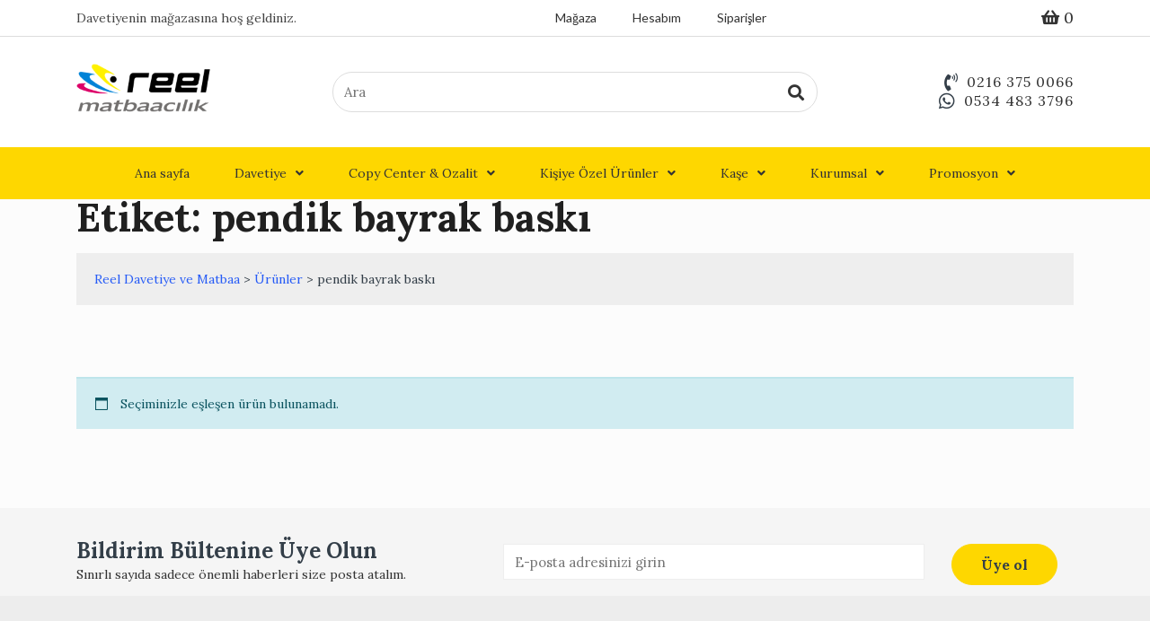

--- FILE ---
content_type: text/html; charset=UTF-8
request_url: https://reelmatbaa.com/urun-etiketi/pendik-bayrak-baski/
body_size: 15177
content:
<!DOCTYPE html>
<html class="no-js no-svg " lang="tr-TR" itemscope itemtype="http://schema.org/Article">
<head>
	<meta charset="UTF-8">
	<meta name="viewport" content="width=device-width, initial-scale=1, maximum-scale=1, user-scalable=no">
	<title>pendik bayrak baskı &#8211; Reel Davetiye ve Matbaa</title>
<meta name='robots' content='max-image-preview:large' />
<link rel='dns-prefetch' href='//fonts.googleapis.com' />
<link rel="alternate" type="application/rss+xml" title="Reel Davetiye ve Matbaa &raquo; beslemesi" href="https://reelmatbaa.com/feed/" />
<link rel="alternate" type="application/rss+xml" title="Reel Davetiye ve Matbaa &raquo; yorum beslemesi" href="https://reelmatbaa.com/comments/feed/" />
<link rel="alternate" type="application/rss+xml" title="Reel Davetiye ve Matbaa &raquo; pendik bayrak baskı Etiket beslemesi" href="https://reelmatbaa.com/urun-etiketi/pendik-bayrak-baski/feed/" />
<script type="text/javascript">
window._wpemojiSettings = {"baseUrl":"https:\/\/s.w.org\/images\/core\/emoji\/14.0.0\/72x72\/","ext":".png","svgUrl":"https:\/\/s.w.org\/images\/core\/emoji\/14.0.0\/svg\/","svgExt":".svg","source":{"concatemoji":"https:\/\/reelmatbaa.com\/wp-includes\/js\/wp-emoji-release.min.js?ver=6.3.5"}};
/*! This file is auto-generated */
!function(i,n){var o,s,e;function c(e){try{var t={supportTests:e,timestamp:(new Date).valueOf()};sessionStorage.setItem(o,JSON.stringify(t))}catch(e){}}function p(e,t,n){e.clearRect(0,0,e.canvas.width,e.canvas.height),e.fillText(t,0,0);var t=new Uint32Array(e.getImageData(0,0,e.canvas.width,e.canvas.height).data),r=(e.clearRect(0,0,e.canvas.width,e.canvas.height),e.fillText(n,0,0),new Uint32Array(e.getImageData(0,0,e.canvas.width,e.canvas.height).data));return t.every(function(e,t){return e===r[t]})}function u(e,t,n){switch(t){case"flag":return n(e,"\ud83c\udff3\ufe0f\u200d\u26a7\ufe0f","\ud83c\udff3\ufe0f\u200b\u26a7\ufe0f")?!1:!n(e,"\ud83c\uddfa\ud83c\uddf3","\ud83c\uddfa\u200b\ud83c\uddf3")&&!n(e,"\ud83c\udff4\udb40\udc67\udb40\udc62\udb40\udc65\udb40\udc6e\udb40\udc67\udb40\udc7f","\ud83c\udff4\u200b\udb40\udc67\u200b\udb40\udc62\u200b\udb40\udc65\u200b\udb40\udc6e\u200b\udb40\udc67\u200b\udb40\udc7f");case"emoji":return!n(e,"\ud83e\udef1\ud83c\udffb\u200d\ud83e\udef2\ud83c\udfff","\ud83e\udef1\ud83c\udffb\u200b\ud83e\udef2\ud83c\udfff")}return!1}function f(e,t,n){var r="undefined"!=typeof WorkerGlobalScope&&self instanceof WorkerGlobalScope?new OffscreenCanvas(300,150):i.createElement("canvas"),a=r.getContext("2d",{willReadFrequently:!0}),o=(a.textBaseline="top",a.font="600 32px Arial",{});return e.forEach(function(e){o[e]=t(a,e,n)}),o}function t(e){var t=i.createElement("script");t.src=e,t.defer=!0,i.head.appendChild(t)}"undefined"!=typeof Promise&&(o="wpEmojiSettingsSupports",s=["flag","emoji"],n.supports={everything:!0,everythingExceptFlag:!0},e=new Promise(function(e){i.addEventListener("DOMContentLoaded",e,{once:!0})}),new Promise(function(t){var n=function(){try{var e=JSON.parse(sessionStorage.getItem(o));if("object"==typeof e&&"number"==typeof e.timestamp&&(new Date).valueOf()<e.timestamp+604800&&"object"==typeof e.supportTests)return e.supportTests}catch(e){}return null}();if(!n){if("undefined"!=typeof Worker&&"undefined"!=typeof OffscreenCanvas&&"undefined"!=typeof URL&&URL.createObjectURL&&"undefined"!=typeof Blob)try{var e="postMessage("+f.toString()+"("+[JSON.stringify(s),u.toString(),p.toString()].join(",")+"));",r=new Blob([e],{type:"text/javascript"}),a=new Worker(URL.createObjectURL(r),{name:"wpTestEmojiSupports"});return void(a.onmessage=function(e){c(n=e.data),a.terminate(),t(n)})}catch(e){}c(n=f(s,u,p))}t(n)}).then(function(e){for(var t in e)n.supports[t]=e[t],n.supports.everything=n.supports.everything&&n.supports[t],"flag"!==t&&(n.supports.everythingExceptFlag=n.supports.everythingExceptFlag&&n.supports[t]);n.supports.everythingExceptFlag=n.supports.everythingExceptFlag&&!n.supports.flag,n.DOMReady=!1,n.readyCallback=function(){n.DOMReady=!0}}).then(function(){return e}).then(function(){var e;n.supports.everything||(n.readyCallback(),(e=n.source||{}).concatemoji?t(e.concatemoji):e.wpemoji&&e.twemoji&&(t(e.twemoji),t(e.wpemoji)))}))}((window,document),window._wpemojiSettings);
</script>
<style type="text/css">
img.wp-smiley,
img.emoji {
	display: inline !important;
	border: none !important;
	box-shadow: none !important;
	height: 1em !important;
	width: 1em !important;
	margin: 0 0.07em !important;
	vertical-align: -0.1em !important;
	background: none !important;
	padding: 0 !important;
}
</style>
	<link rel='stylesheet' id='cosmoswp-google-fonts-css' href='//fonts.googleapis.com/css?family=Lora%3Aregular%2C700%2C400%7CLato%3A700%2Cregular%7CMontserrat%3A400%2C600&#038;ver=6.3.5' type='text/css' media='all' />
<link rel='stylesheet' id='wp-block-library-css' href='https://reelmatbaa.com/wp-includes/css/dist/block-library/style.min.css?ver=6.3.5' type='text/css' media='all' />
<style id='wp-block-library-theme-inline-css' type='text/css'>
.wp-block-audio figcaption{color:#555;font-size:13px;text-align:center}.is-dark-theme .wp-block-audio figcaption{color:hsla(0,0%,100%,.65)}.wp-block-audio{margin:0 0 1em}.wp-block-code{border:1px solid #ccc;border-radius:4px;font-family:Menlo,Consolas,monaco,monospace;padding:.8em 1em}.wp-block-embed figcaption{color:#555;font-size:13px;text-align:center}.is-dark-theme .wp-block-embed figcaption{color:hsla(0,0%,100%,.65)}.wp-block-embed{margin:0 0 1em}.blocks-gallery-caption{color:#555;font-size:13px;text-align:center}.is-dark-theme .blocks-gallery-caption{color:hsla(0,0%,100%,.65)}.wp-block-image figcaption{color:#555;font-size:13px;text-align:center}.is-dark-theme .wp-block-image figcaption{color:hsla(0,0%,100%,.65)}.wp-block-image{margin:0 0 1em}.wp-block-pullquote{border-bottom:4px solid;border-top:4px solid;color:currentColor;margin-bottom:1.75em}.wp-block-pullquote cite,.wp-block-pullquote footer,.wp-block-pullquote__citation{color:currentColor;font-size:.8125em;font-style:normal;text-transform:uppercase}.wp-block-quote{border-left:.25em solid;margin:0 0 1.75em;padding-left:1em}.wp-block-quote cite,.wp-block-quote footer{color:currentColor;font-size:.8125em;font-style:normal;position:relative}.wp-block-quote.has-text-align-right{border-left:none;border-right:.25em solid;padding-left:0;padding-right:1em}.wp-block-quote.has-text-align-center{border:none;padding-left:0}.wp-block-quote.is-large,.wp-block-quote.is-style-large,.wp-block-quote.is-style-plain{border:none}.wp-block-search .wp-block-search__label{font-weight:700}.wp-block-search__button{border:1px solid #ccc;padding:.375em .625em}:where(.wp-block-group.has-background){padding:1.25em 2.375em}.wp-block-separator.has-css-opacity{opacity:.4}.wp-block-separator{border:none;border-bottom:2px solid;margin-left:auto;margin-right:auto}.wp-block-separator.has-alpha-channel-opacity{opacity:1}.wp-block-separator:not(.is-style-wide):not(.is-style-dots){width:100px}.wp-block-separator.has-background:not(.is-style-dots){border-bottom:none;height:1px}.wp-block-separator.has-background:not(.is-style-wide):not(.is-style-dots){height:2px}.wp-block-table{margin:0 0 1em}.wp-block-table td,.wp-block-table th{word-break:normal}.wp-block-table figcaption{color:#555;font-size:13px;text-align:center}.is-dark-theme .wp-block-table figcaption{color:hsla(0,0%,100%,.65)}.wp-block-video figcaption{color:#555;font-size:13px;text-align:center}.is-dark-theme .wp-block-video figcaption{color:hsla(0,0%,100%,.65)}.wp-block-video{margin:0 0 1em}.wp-block-template-part.has-background{margin-bottom:0;margin-top:0;padding:1.25em 2.375em}
</style>
<link rel='stylesheet' id='magnific-popup-css' href='https://reelmatbaa.com/wp-content/plugins/gutentor/assets/library/magnific-popup/magnific-popup.min.css?ver=1.8.0' type='text/css' media='all' />
<link rel='stylesheet' id='slick-css' href='https://reelmatbaa.com/wp-content/plugins/gutentor/assets/library/slick/slick.min.css?ver=1.8.1' type='text/css' media='all' />
<link rel='stylesheet' id='wc-blocks-vendors-style-css' href='https://reelmatbaa.com/wp-content/plugins/woocommerce/packages/woocommerce-blocks/build/wc-blocks-vendors-style.css?ver=10.9.3' type='text/css' media='all' />
<link rel='stylesheet' id='wc-all-blocks-style-css' href='https://reelmatbaa.com/wp-content/plugins/woocommerce/packages/woocommerce-blocks/build/wc-all-blocks-style.css?ver=10.9.3' type='text/css' media='all' />
<style id='joinchat-button-style-inline-css' type='text/css'>
.wp-block-joinchat-button{border:none!important;text-align:center}.wp-block-joinchat-button figure{display:table;margin:0 auto;padding:0}.wp-block-joinchat-button figcaption{font:normal normal 400 .6em/2em var(--wp--preset--font-family--system-font,sans-serif);margin:0;padding:0}.wp-block-joinchat-button .joinchat-button__qr{background-color:#fff;border:6px solid #25d366;border-radius:30px;box-sizing:content-box;display:block;height:200px;margin:auto;overflow:hidden;padding:10px;width:200px}.wp-block-joinchat-button .joinchat-button__qr canvas,.wp-block-joinchat-button .joinchat-button__qr img{display:block;margin:auto}.wp-block-joinchat-button .joinchat-button__link{align-items:center;background-color:#25d366;border:6px solid #25d366;border-radius:30px;display:inline-flex;flex-flow:row nowrap;justify-content:center;line-height:1.25em;margin:0 auto;text-decoration:none}.wp-block-joinchat-button .joinchat-button__link:before{background:transparent var(--joinchat-ico) no-repeat center;background-size:100%;content:"";display:block;height:1.5em;margin:-.75em .75em -.75em 0;width:1.5em}.wp-block-joinchat-button figure+.joinchat-button__link{margin-top:10px}@media (orientation:landscape)and (min-height:481px),(orientation:portrait)and (min-width:481px){.wp-block-joinchat-button.joinchat-button--qr-only figure+.joinchat-button__link{display:none}}@media (max-width:480px),(orientation:landscape)and (max-height:480px){.wp-block-joinchat-button figure{display:none}}

</style>
<link rel='stylesheet' id='fontawesome-css' href='https://reelmatbaa.com/wp-content/plugins/gutentor/assets/library/fontawesome/css/all.min.css?ver=5.12.0' type='text/css' media='all' />
<link rel='stylesheet' id='wpness-grid-css' href='https://reelmatbaa.com/wp-content/plugins/gutentor/assets/library/wpness-grid/wpness-grid.css?ver=1.0.0' type='text/css' media='all' />
<link rel='stylesheet' id='animate-css' href='https://reelmatbaa.com/wp-content/plugins/gutentor/assets/library/animatecss/animate.min.css?ver=3.7.2' type='text/css' media='all' />
<style id='classic-theme-styles-inline-css' type='text/css'>
/*! This file is auto-generated */
.wp-block-button__link{color:#fff;background-color:#32373c;border-radius:9999px;box-shadow:none;text-decoration:none;padding:calc(.667em + 2px) calc(1.333em + 2px);font-size:1.125em}.wp-block-file__button{background:#32373c;color:#fff;text-decoration:none}
</style>
<style id='global-styles-inline-css' type='text/css'>
body{--wp--preset--color--black: #000000;--wp--preset--color--cyan-bluish-gray: #abb8c3;--wp--preset--color--white: #ffffff;--wp--preset--color--pale-pink: #f78da7;--wp--preset--color--vivid-red: #cf2e2e;--wp--preset--color--luminous-vivid-orange: #ff6900;--wp--preset--color--luminous-vivid-amber: #fcb900;--wp--preset--color--light-green-cyan: #7bdcb5;--wp--preset--color--vivid-green-cyan: #00d084;--wp--preset--color--pale-cyan-blue: #8ed1fc;--wp--preset--color--vivid-cyan-blue: #0693e3;--wp--preset--color--vivid-purple: #9b51e0;--wp--preset--gradient--vivid-cyan-blue-to-vivid-purple: linear-gradient(135deg,rgba(6,147,227,1) 0%,rgb(155,81,224) 100%);--wp--preset--gradient--light-green-cyan-to-vivid-green-cyan: linear-gradient(135deg,rgb(122,220,180) 0%,rgb(0,208,130) 100%);--wp--preset--gradient--luminous-vivid-amber-to-luminous-vivid-orange: linear-gradient(135deg,rgba(252,185,0,1) 0%,rgba(255,105,0,1) 100%);--wp--preset--gradient--luminous-vivid-orange-to-vivid-red: linear-gradient(135deg,rgba(255,105,0,1) 0%,rgb(207,46,46) 100%);--wp--preset--gradient--very-light-gray-to-cyan-bluish-gray: linear-gradient(135deg,rgb(238,238,238) 0%,rgb(169,184,195) 100%);--wp--preset--gradient--cool-to-warm-spectrum: linear-gradient(135deg,rgb(74,234,220) 0%,rgb(151,120,209) 20%,rgb(207,42,186) 40%,rgb(238,44,130) 60%,rgb(251,105,98) 80%,rgb(254,248,76) 100%);--wp--preset--gradient--blush-light-purple: linear-gradient(135deg,rgb(255,206,236) 0%,rgb(152,150,240) 100%);--wp--preset--gradient--blush-bordeaux: linear-gradient(135deg,rgb(254,205,165) 0%,rgb(254,45,45) 50%,rgb(107,0,62) 100%);--wp--preset--gradient--luminous-dusk: linear-gradient(135deg,rgb(255,203,112) 0%,rgb(199,81,192) 50%,rgb(65,88,208) 100%);--wp--preset--gradient--pale-ocean: linear-gradient(135deg,rgb(255,245,203) 0%,rgb(182,227,212) 50%,rgb(51,167,181) 100%);--wp--preset--gradient--electric-grass: linear-gradient(135deg,rgb(202,248,128) 0%,rgb(113,206,126) 100%);--wp--preset--gradient--midnight: linear-gradient(135deg,rgb(2,3,129) 0%,rgb(40,116,252) 100%);--wp--preset--font-size--small: 16px;--wp--preset--font-size--medium: 20px;--wp--preset--font-size--large: 28px;--wp--preset--font-size--x-large: 42px;--wp--preset--font-size--normal: 24px;--wp--preset--font-size--huge: 32px;--wp--preset--spacing--20: 0.44rem;--wp--preset--spacing--30: 0.67rem;--wp--preset--spacing--40: 1rem;--wp--preset--spacing--50: 1.5rem;--wp--preset--spacing--60: 2.25rem;--wp--preset--spacing--70: 3.38rem;--wp--preset--spacing--80: 5.06rem;--wp--preset--shadow--natural: 6px 6px 9px rgba(0, 0, 0, 0.2);--wp--preset--shadow--deep: 12px 12px 50px rgba(0, 0, 0, 0.4);--wp--preset--shadow--sharp: 6px 6px 0px rgba(0, 0, 0, 0.2);--wp--preset--shadow--outlined: 6px 6px 0px -3px rgba(255, 255, 255, 1), 6px 6px rgba(0, 0, 0, 1);--wp--preset--shadow--crisp: 6px 6px 0px rgba(0, 0, 0, 1);}:where(.is-layout-flex){gap: 0.5em;}:where(.is-layout-grid){gap: 0.5em;}body .is-layout-flow > .alignleft{float: left;margin-inline-start: 0;margin-inline-end: 2em;}body .is-layout-flow > .alignright{float: right;margin-inline-start: 2em;margin-inline-end: 0;}body .is-layout-flow > .aligncenter{margin-left: auto !important;margin-right: auto !important;}body .is-layout-constrained > .alignleft{float: left;margin-inline-start: 0;margin-inline-end: 2em;}body .is-layout-constrained > .alignright{float: right;margin-inline-start: 2em;margin-inline-end: 0;}body .is-layout-constrained > .aligncenter{margin-left: auto !important;margin-right: auto !important;}body .is-layout-constrained > :where(:not(.alignleft):not(.alignright):not(.alignfull)){max-width: var(--wp--style--global--content-size);margin-left: auto !important;margin-right: auto !important;}body .is-layout-constrained > .alignwide{max-width: var(--wp--style--global--wide-size);}body .is-layout-flex{display: flex;}body .is-layout-flex{flex-wrap: wrap;align-items: center;}body .is-layout-flex > *{margin: 0;}body .is-layout-grid{display: grid;}body .is-layout-grid > *{margin: 0;}:where(.wp-block-columns.is-layout-flex){gap: 2em;}:where(.wp-block-columns.is-layout-grid){gap: 2em;}:where(.wp-block-post-template.is-layout-flex){gap: 1.25em;}:where(.wp-block-post-template.is-layout-grid){gap: 1.25em;}.has-black-color{color: var(--wp--preset--color--black) !important;}.has-cyan-bluish-gray-color{color: var(--wp--preset--color--cyan-bluish-gray) !important;}.has-white-color{color: var(--wp--preset--color--white) !important;}.has-pale-pink-color{color: var(--wp--preset--color--pale-pink) !important;}.has-vivid-red-color{color: var(--wp--preset--color--vivid-red) !important;}.has-luminous-vivid-orange-color{color: var(--wp--preset--color--luminous-vivid-orange) !important;}.has-luminous-vivid-amber-color{color: var(--wp--preset--color--luminous-vivid-amber) !important;}.has-light-green-cyan-color{color: var(--wp--preset--color--light-green-cyan) !important;}.has-vivid-green-cyan-color{color: var(--wp--preset--color--vivid-green-cyan) !important;}.has-pale-cyan-blue-color{color: var(--wp--preset--color--pale-cyan-blue) !important;}.has-vivid-cyan-blue-color{color: var(--wp--preset--color--vivid-cyan-blue) !important;}.has-vivid-purple-color{color: var(--wp--preset--color--vivid-purple) !important;}.has-black-background-color{background-color: var(--wp--preset--color--black) !important;}.has-cyan-bluish-gray-background-color{background-color: var(--wp--preset--color--cyan-bluish-gray) !important;}.has-white-background-color{background-color: var(--wp--preset--color--white) !important;}.has-pale-pink-background-color{background-color: var(--wp--preset--color--pale-pink) !important;}.has-vivid-red-background-color{background-color: var(--wp--preset--color--vivid-red) !important;}.has-luminous-vivid-orange-background-color{background-color: var(--wp--preset--color--luminous-vivid-orange) !important;}.has-luminous-vivid-amber-background-color{background-color: var(--wp--preset--color--luminous-vivid-amber) !important;}.has-light-green-cyan-background-color{background-color: var(--wp--preset--color--light-green-cyan) !important;}.has-vivid-green-cyan-background-color{background-color: var(--wp--preset--color--vivid-green-cyan) !important;}.has-pale-cyan-blue-background-color{background-color: var(--wp--preset--color--pale-cyan-blue) !important;}.has-vivid-cyan-blue-background-color{background-color: var(--wp--preset--color--vivid-cyan-blue) !important;}.has-vivid-purple-background-color{background-color: var(--wp--preset--color--vivid-purple) !important;}.has-black-border-color{border-color: var(--wp--preset--color--black) !important;}.has-cyan-bluish-gray-border-color{border-color: var(--wp--preset--color--cyan-bluish-gray) !important;}.has-white-border-color{border-color: var(--wp--preset--color--white) !important;}.has-pale-pink-border-color{border-color: var(--wp--preset--color--pale-pink) !important;}.has-vivid-red-border-color{border-color: var(--wp--preset--color--vivid-red) !important;}.has-luminous-vivid-orange-border-color{border-color: var(--wp--preset--color--luminous-vivid-orange) !important;}.has-luminous-vivid-amber-border-color{border-color: var(--wp--preset--color--luminous-vivid-amber) !important;}.has-light-green-cyan-border-color{border-color: var(--wp--preset--color--light-green-cyan) !important;}.has-vivid-green-cyan-border-color{border-color: var(--wp--preset--color--vivid-green-cyan) !important;}.has-pale-cyan-blue-border-color{border-color: var(--wp--preset--color--pale-cyan-blue) !important;}.has-vivid-cyan-blue-border-color{border-color: var(--wp--preset--color--vivid-cyan-blue) !important;}.has-vivid-purple-border-color{border-color: var(--wp--preset--color--vivid-purple) !important;}.has-vivid-cyan-blue-to-vivid-purple-gradient-background{background: var(--wp--preset--gradient--vivid-cyan-blue-to-vivid-purple) !important;}.has-light-green-cyan-to-vivid-green-cyan-gradient-background{background: var(--wp--preset--gradient--light-green-cyan-to-vivid-green-cyan) !important;}.has-luminous-vivid-amber-to-luminous-vivid-orange-gradient-background{background: var(--wp--preset--gradient--luminous-vivid-amber-to-luminous-vivid-orange) !important;}.has-luminous-vivid-orange-to-vivid-red-gradient-background{background: var(--wp--preset--gradient--luminous-vivid-orange-to-vivid-red) !important;}.has-very-light-gray-to-cyan-bluish-gray-gradient-background{background: var(--wp--preset--gradient--very-light-gray-to-cyan-bluish-gray) !important;}.has-cool-to-warm-spectrum-gradient-background{background: var(--wp--preset--gradient--cool-to-warm-spectrum) !important;}.has-blush-light-purple-gradient-background{background: var(--wp--preset--gradient--blush-light-purple) !important;}.has-blush-bordeaux-gradient-background{background: var(--wp--preset--gradient--blush-bordeaux) !important;}.has-luminous-dusk-gradient-background{background: var(--wp--preset--gradient--luminous-dusk) !important;}.has-pale-ocean-gradient-background{background: var(--wp--preset--gradient--pale-ocean) !important;}.has-electric-grass-gradient-background{background: var(--wp--preset--gradient--electric-grass) !important;}.has-midnight-gradient-background{background: var(--wp--preset--gradient--midnight) !important;}.has-small-font-size{font-size: var(--wp--preset--font-size--small) !important;}.has-medium-font-size{font-size: var(--wp--preset--font-size--medium) !important;}.has-large-font-size{font-size: var(--wp--preset--font-size--large) !important;}.has-x-large-font-size{font-size: var(--wp--preset--font-size--x-large) !important;}
.wp-block-navigation a:where(:not(.wp-element-button)){color: inherit;}
:where(.wp-block-post-template.is-layout-flex){gap: 1.25em;}:where(.wp-block-post-template.is-layout-grid){gap: 1.25em;}
:where(.wp-block-columns.is-layout-flex){gap: 2em;}:where(.wp-block-columns.is-layout-grid){gap: 2em;}
.wp-block-pullquote{font-size: 1.5em;line-height: 1.6;}
</style>
<link rel='stylesheet' id='contact-form-7-css' href='https://reelmatbaa.com/wp-content/plugins/contact-form-7/includes/css/styles.css?ver=5.8' type='text/css' media='all' />
<link rel='stylesheet' id='css-chat-button-custom-css' href='https://reelmatbaa.com/wp-content/uploads/css-chat-btn/s.css?ver=1.0.3-4f3259' type='text/css' media='all' />
<link rel='stylesheet' id='woocommerce-layout-css' href='https://reelmatbaa.com/wp-content/plugins/woocommerce/assets/css/woocommerce-layout.css?ver=8.1.3' type='text/css' media='all' />
<link rel='stylesheet' id='woocommerce-smallscreen-css' href='https://reelmatbaa.com/wp-content/plugins/woocommerce/assets/css/woocommerce-smallscreen.css?ver=8.1.3' type='text/css' media='only screen and (max-width: 768px)' />
<link rel='stylesheet' id='woocommerce-general-css' href='https://reelmatbaa.com/wp-content/plugins/woocommerce/assets/css/woocommerce.css?ver=8.1.3' type='text/css' media='all' />
<style id='woocommerce-inline-inline-css' type='text/css'>
.woocommerce form .form-row .required { visibility: visible; }
</style>
<link rel='stylesheet' id='parent-style-css' href='https://reelmatbaa.com/wp-content/themes/cosmoswp/style.css?ver=6.3.5' type='text/css' media='all' />
<link rel='stylesheet' id='child-style-css' href='https://reelmatbaa.com/wp-content/themes/cosmoswp-child/style.css?ver=6.3.5' type='text/css' media='all' />
<link rel='stylesheet' id='cosmoswp-style-css' href='https://reelmatbaa.com/wp-content/themes/cosmoswp/style.min.css?ver=1.3.7' type='text/css' media='all' />
<link rel='stylesheet' id='joinchat-css' href='https://reelmatbaa.com/wp-content/plugins/creame-whatsapp-me/public/css/joinchat-btn.min.css?ver=5.0.16' type='text/css' media='all' />
<link rel='stylesheet' id='cosmoswp-dynamic-css' href='https://reelmatbaa.com/wp-content/uploads/cosmoswp/dynamic-style.css' type='text/css' media='all' />
<script type='text/javascript' src='https://reelmatbaa.com/wp-includes/js/jquery/jquery.min.js?ver=3.7.0' id='jquery-core-js'></script>
<script type='text/javascript' src='https://reelmatbaa.com/wp-includes/js/jquery/jquery-migrate.min.js?ver=3.4.1' id='jquery-migrate-js'></script>
<link rel="https://api.w.org/" href="https://reelmatbaa.com/wp-json/" /><link rel="alternate" type="application/json" href="https://reelmatbaa.com/wp-json/wp/v2/product_tag/386" /><link rel="EditURI" type="application/rsd+xml" title="RSD" href="https://reelmatbaa.com/xmlrpc.php?rsd" />
<meta name="generator" content="WordPress 6.3.5" />
<meta name="generator" content="WooCommerce 8.1.3" />
<meta http-equiv="content-language" content="tr" />
<script type="text/javascript" > (function(m,e,t,r,i,k,a){m[i]=m[i]||function(){(m[i].a=m[i].a||[]).push(arguments)}; m[i].l=1*new Date();k=e.createElement(t),a=e.getElementsByTagName(t)[0],k.async=1,k.src=r,a.parentNode.insertBefore(k,a)}) (window, document, "script", "https://mc.yandex.ru/metrika/tag.js", "ym"); ym(69486538, "init", { clickmap:true, trackLinks:true, accurateTrackBounce:true, ecommerce:"dataYMEC" }); </script> <noscript><div><img src="https://mc.yandex.ru/watch/69486538" style="position:absolute; left:-9999px;" alt="" /></div></noscript>
<!-- Global site tag (gtag.js) - Google Analytics -->
<script async src="https://www.googletagmanager.com/gtag/js?id=G-WN8WMFCD1S"></script><script>window.dataLayer = window.dataLayer || [];function gtag(){dataLayer.push(arguments);}gtag('js', new Date());gtag('config', 'G-WN8WMFCD1S');</script>
<link rel="apple-touch-icon" sizes="180x180" href="https://res.cloudinary.com/reel2/image/upload/favicon/apple-touch-icon.png">
<link rel="icon" type="image/png" sizes="32x32" href="https://res.cloudinary.com/reel2/image/upload/favicon/favicon-32x32.png">
<link rel="icon" type="image/png" sizes="16x16" href="https://res.cloudinary.com/reel2/image/upload/favicon/favicon-16x16.png">
<link rel="manifest" href="https://res.cloudinary.com/reel2/raw/upload/v1611082646/favicon/site.webmanifest">
<link rel="mask-icon" href="https://res.cloudinary.com/reel2/image/upload/v1611082207/favicon/safari-pinned-tab.svg" color="#5bbad5">
<link rel="shortcut icon" href="https://res.cloudinary.com/reel2/image/upload/favicon/favicon.ico">
<meta name="msapplication-TileColor" content="#ffffff">
<meta name="msapplication-config" content="https://res.cloudinary.com/reel2/raw/upload/v1611082646/favicon/browserconfig.xml">
<meta name="theme-color" content="#ffffff">
	<noscript><style>.woocommerce-product-gallery{ opacity: 1 !important; }</style></noscript>
	<style type="text/css">.recentcomments a{display:inline !important;padding:0 !important;margin:0 !important;}</style></head>

<body class="archive tax-product_tag term-pendik-bayrak-baski term-386 wp-custom-logo wp-embed-responsive theme-cosmoswp gutentor-active woocommerce woocommerce-page woocommerce-no-js cwp-woocommerce-active hfeed cwp-full-width-body cwp-content-default">

<div id="cwp-offcanvas-body-wrapper" class="cwp-offcanvas-body-wrapper ">
	<a class="skip-link screen-reader-text" href="#cwp-main">Skip to content</a>

	<div class="cwp-menu-wrapper">
							<div id="cwp-header-menu-sidebar" class="cwp-header-menu-sidebar  cwp-left-menu-push cwp-flex-align-right">
					<div class="cwp-close-btn-box">
						<a class="cwp-close-btn" href="#"><i class="fas fa-times"></i></a>
					</div>
					<!-- Start of .navigation -->
<div class="cwp-primary-menu-wrapper navigation cwp-flex-align-center cwp-submenu-onhover">
	<ul id="menu-menu-birincil" class="cwp-primary-menu"><li id="menu-item-92" class="menu-item menu-item-type-post_type menu-item-object-page menu-item-home menu-item-92"><a href="https://reelmatbaa.com/">Ana sayfa</a></li>
<li id="menu-item-98" class="menu-item menu-item-type-taxonomy menu-item-object-product_cat menu-item-has-children menu-item-98"><a href="https://reelmatbaa.com/kategori/davetiye/"><i class='submenu-icon fas fa-angle-down'></i>Davetiye</a>
<ul class="sub-menu">
	<li id="menu-item-96" class="menu-item menu-item-type-taxonomy menu-item-object-product_cat menu-item-96"><a href="https://reelmatbaa.com/kategori/davetiye/dugun-davetiyesi/">Düğün Davetiyesi</a></li>
	<li id="menu-item-3240" class="menu-item menu-item-type-taxonomy menu-item-object-product_cat menu-item-3240"><a href="https://reelmatbaa.com/kategori/davetiye/nikah-davetiyesi/">Nikah Davetiyesi</a></li>
	<li id="menu-item-3239" class="menu-item menu-item-type-taxonomy menu-item-object-product_cat menu-item-3239"><a href="https://reelmatbaa.com/kategori/davetiye/ekonom/">EKONOM DAVETİYE</a></li>
	<li id="menu-item-3241" class="menu-item menu-item-type-taxonomy menu-item-object-product_cat menu-item-3241"><a href="https://reelmatbaa.com/kategori/davetiye/nisan-davetiyesi/">Nişan Davetiyesi</a></li>
	<li id="menu-item-94" class="menu-item menu-item-type-taxonomy menu-item-object-product_cat menu-item-94"><a href="https://reelmatbaa.com/kategori/davetiye/sunnet-davetiyesi/">Sünnet Davetiyesi</a></li>
	<li id="menu-item-3242" class="menu-item menu-item-type-taxonomy menu-item-object-product_cat menu-item-3242"><a href="https://reelmatbaa.com/kategori/davetiye/nikah-sekeri/">Nikah Şekeri</a></li>
</ul>
</li>
<li id="menu-item-3139" class="menu-item menu-item-type-taxonomy menu-item-object-product_cat menu-item-has-children menu-item-3139"><a href="https://reelmatbaa.com/kategori/copy-center-ozalit/"><i class='submenu-icon fas fa-angle-down'></i>Copy Center &amp; Ozalit</a>
<ul class="sub-menu">
	<li id="menu-item-3164" class="menu-item menu-item-type-taxonomy menu-item-object-product_cat menu-item-3164"><a href="https://reelmatbaa.com/kategori/copy-center-ozalit/renkli-cikti/">Renkli Çıktı</a></li>
	<li id="menu-item-3166" class="menu-item menu-item-type-taxonomy menu-item-object-product_cat menu-item-3166"><a href="https://reelmatbaa.com/kategori/copy-center-ozalit/siyah-beyaz-cikti/">Siyah Beyaz Çıktı</a></li>
	<li id="menu-item-3156" class="menu-item menu-item-type-taxonomy menu-item-object-product_cat menu-item-3156"><a href="https://reelmatbaa.com/kategori/copy-center-ozalit/dokuman-baskisi/">Doküman Baskısı</a></li>
	<li id="menu-item-3169" class="menu-item menu-item-type-taxonomy menu-item-object-product_cat menu-item-3169"><a href="https://reelmatbaa.com/kategori/copy-center-ozalit/tez-baski/">Tez Baskı</a></li>
	<li id="menu-item-3167" class="menu-item menu-item-type-taxonomy menu-item-object-product_cat menu-item-3167"><a href="https://reelmatbaa.com/kategori/copy-center-ozalit/spiral-ciltleme/">Spiral Ciltleme</a></li>
	<li id="menu-item-3153" class="menu-item menu-item-type-taxonomy menu-item-object-product_cat menu-item-3153"><a href="https://reelmatbaa.com/kategori/copy-center-ozalit/amerikan-cilt/">Amerikan Cilt</a></li>
	<li id="menu-item-3157" class="menu-item menu-item-type-taxonomy menu-item-object-product_cat menu-item-3157"><a href="https://reelmatbaa.com/kategori/copy-center-ozalit/kisiye-ozel-defter-baski/">Kişiye Özel Defter Baskı</a></li>
	<li id="menu-item-3159" class="menu-item menu-item-type-taxonomy menu-item-object-product_cat menu-item-3159"><a href="https://reelmatbaa.com/kategori/copy-center-ozalit/kitap-baskisi/">Kitap Baskısı</a></li>
	<li id="menu-item-3158" class="menu-item menu-item-type-taxonomy menu-item-object-product_cat menu-item-3158"><a href="https://reelmatbaa.com/kategori/copy-center-ozalit/kitap-ayraci/">Kitap Ayracı</a></li>
	<li id="menu-item-3165" class="menu-item menu-item-type-taxonomy menu-item-object-product_cat menu-item-3165"><a href="https://reelmatbaa.com/kategori/copy-center-ozalit/sertifika/">Sertifika</a></li>
	<li id="menu-item-3155" class="menu-item menu-item-type-taxonomy menu-item-object-product_cat menu-item-3155"><a href="https://reelmatbaa.com/kategori/copy-center-ozalit/bilet-baski/">Bilet Baskı</a></li>
	<li id="menu-item-3162" class="menu-item menu-item-type-taxonomy menu-item-object-product_cat menu-item-3162"><a href="https://reelmatbaa.com/kategori/copy-center-ozalit/poster-afis/">Poster Afiş</a></li>
	<li id="menu-item-3163" class="menu-item menu-item-type-taxonomy menu-item-object-product_cat menu-item-3163"><a href="https://reelmatbaa.com/kategori/copy-center-ozalit/pvc-kaplama-laminasyon/">PVC Kaplama / Laminasyon</a></li>
	<li id="menu-item-3170" class="menu-item menu-item-type-taxonomy menu-item-object-product_cat menu-item-3170"><a href="https://reelmatbaa.com/kategori/copy-center-ozalit/yaka-karti/">Yaka Kartı</a></li>
	<li id="menu-item-3161" class="menu-item menu-item-type-taxonomy menu-item-object-product_cat menu-item-3161"><a href="https://reelmatbaa.com/kategori/copy-center-ozalit/numarali-kagit/">Numaralı Kağıt</a></li>
	<li id="menu-item-3160" class="menu-item menu-item-type-taxonomy menu-item-object-product_cat menu-item-3160"><a href="https://reelmatbaa.com/kategori/copy-center-ozalit/menu/">Menü</a></li>
	<li id="menu-item-3152" class="menu-item menu-item-type-taxonomy menu-item-object-product_cat menu-item-3152"><a href="https://reelmatbaa.com/kategori/copy-center-ozalit/afis/">Afiş</a></li>
	<li id="menu-item-3168" class="menu-item menu-item-type-taxonomy menu-item-object-product_cat menu-item-3168"><a href="https://reelmatbaa.com/kategori/copy-center-ozalit/sticker/">Sticker</a></li>
	<li id="menu-item-3154" class="menu-item menu-item-type-taxonomy menu-item-object-product_cat menu-item-3154"><a href="https://reelmatbaa.com/kategori/copy-center-ozalit/baby-shower/">Baby Shower</a></li>
	<li id="menu-item-3151" class="menu-item menu-item-type-taxonomy menu-item-object-product_cat menu-item-3151"><a href="https://reelmatbaa.com/kategori/copy-center-ozalit/a4-kagidi/">A4 Kağıdı</a></li>
</ul>
</li>
<li id="menu-item-3141" class="menu-item menu-item-type-taxonomy menu-item-object-product_cat menu-item-has-children menu-item-3141"><a href="https://reelmatbaa.com/kategori/kisiye-ozel-urunler/"><i class='submenu-icon fas fa-angle-down'></i>Kişiye Özel Ürünler</a>
<ul class="sub-menu">
	<li id="menu-item-3192" class="menu-item menu-item-type-taxonomy menu-item-object-product_cat menu-item-3192"><a href="https://reelmatbaa.com/kategori/kisiye-ozel-urunler/kupa-baski/">Kupa Baskı</a></li>
	<li id="menu-item-3210" class="menu-item menu-item-type-taxonomy menu-item-object-product_cat menu-item-3210"><a href="https://reelmatbaa.com/kategori/tshirt-baski-2/">Tshirt Baskı</a></li>
	<li id="menu-item-3189" class="menu-item menu-item-type-taxonomy menu-item-object-product_cat menu-item-3189"><a href="https://reelmatbaa.com/kategori/kisiye-ozel-urunler/kisiye-ozel-defter-baski-kisiye-ozel-urunler/">Kişiye Özel Defter Baskı</a></li>
	<li id="menu-item-3190" class="menu-item menu-item-type-taxonomy menu-item-object-product_cat menu-item-3190"><a href="https://reelmatbaa.com/kategori/kisiye-ozel-urunler/kisiye-ozel-takvim/">Kişiye Özel Takvim</a></li>
	<li id="menu-item-3193" class="menu-item menu-item-type-taxonomy menu-item-object-product_cat menu-item-3193"><a href="https://reelmatbaa.com/kategori/kisiye-ozel-urunler/kutulu-kalem/">Kutulu Kalem</a></li>
	<li id="menu-item-3191" class="menu-item menu-item-type-taxonomy menu-item-object-product_cat menu-item-3191"><a href="https://reelmatbaa.com/kategori/kisiye-ozel-urunler/kitap-baskisi-kisiye-ozel-urunler/">Kitap Baskısı</a></li>
	<li id="menu-item-3195" class="menu-item menu-item-type-taxonomy menu-item-object-product_cat menu-item-3195"><a href="https://reelmatbaa.com/kategori/kisiye-ozel-urunler/metal-kalem-baski/">Metal Kalem Baskı</a></li>
	<li id="menu-item-3196" class="menu-item menu-item-type-taxonomy menu-item-object-product_cat menu-item-3196"><a href="https://reelmatbaa.com/kategori/kisiye-ozel-urunler/plaket-baski/">Plaket Baskı</a></li>
	<li id="menu-item-3197" class="menu-item menu-item-type-taxonomy menu-item-object-product_cat menu-item-3197"><a href="https://reelmatbaa.com/kategori/kisiye-ozel-urunler/polo-kartlar/">Polo Kartlar</a></li>
	<li id="menu-item-3198" class="menu-item menu-item-type-taxonomy menu-item-object-product_cat menu-item-3198"><a href="https://reelmatbaa.com/kategori/kisiye-ozel-urunler/puzzle-yapboz-baski/">Puzzle / Yapboz Baskı</a></li>
	<li id="menu-item-3194" class="menu-item menu-item-type-taxonomy menu-item-object-product_cat menu-item-3194"><a href="https://reelmatbaa.com/kategori/kisiye-ozel-urunler/masa-isimligi/">Masa İsimliği</a></li>
	<li id="menu-item-3199" class="menu-item menu-item-type-taxonomy menu-item-object-product_cat menu-item-3199"><a href="https://reelmatbaa.com/kategori/kisiye-ozel-urunler/sticker-kisiye-ozel-urunler/">Sticker</a></li>
	<li id="menu-item-3200" class="menu-item menu-item-type-taxonomy menu-item-object-product_cat menu-item-3200"><a href="https://reelmatbaa.com/kategori/kisiye-ozel-urunler/tas-baski/">Taş Baskı</a></li>
	<li id="menu-item-3203" class="menu-item menu-item-type-taxonomy menu-item-object-product_cat menu-item-3203"><a href="https://reelmatbaa.com/kategori/afis-2/">Afiş</a></li>
	<li id="menu-item-3206" class="menu-item menu-item-type-taxonomy menu-item-object-product_cat menu-item-3206"><a href="https://reelmatbaa.com/kategori/baby-shower-2/">Baby Shower</a></li>
	<li id="menu-item-3207" class="menu-item menu-item-type-taxonomy menu-item-object-product_cat menu-item-3207"><a href="https://reelmatbaa.com/kategori/cakmak-baski-2/">Çakmak Baskı</a></li>
	<li id="menu-item-3208" class="menu-item menu-item-type-taxonomy menu-item-object-product_cat menu-item-3208"><a href="https://reelmatbaa.com/kategori/kisiye-ozel-defter-baski-2/">Kişiye Özel Defter Baskı</a></li>
	<li id="menu-item-3204" class="menu-item menu-item-type-taxonomy menu-item-object-product_cat menu-item-3204"><a href="https://reelmatbaa.com/kategori/ani-karti-2/">Anı Kartı</a></li>
	<li id="menu-item-3205" class="menu-item menu-item-type-taxonomy menu-item-object-product_cat menu-item-3205"><a href="https://reelmatbaa.com/kategori/ataturk-desenli-kalem-2/">Atatürk Desenli Kalem</a></li>
	<li id="menu-item-3211" class="menu-item menu-item-type-taxonomy menu-item-object-product_cat menu-item-3211"><a href="https://reelmatbaa.com/kategori/yastik-baski-2/">Yastık Baskı</a></li>
	<li id="menu-item-3212" class="menu-item menu-item-type-taxonomy menu-item-object-product_cat menu-item-3212"><a href="https://reelmatbaa.com/kategori/kisiye-ozel-urunler/duvar-saati/">Duvar Saati</a></li>
	<li id="menu-item-3214" class="menu-item menu-item-type-taxonomy menu-item-object-product_cat menu-item-3214"><a href="https://reelmatbaa.com/kategori/kisiye-ozel-urunler/fotoblok-tablo/">Fotoblok Tablo</a></li>
	<li id="menu-item-3215" class="menu-item menu-item-type-taxonomy menu-item-object-product_cat menu-item-3215"><a href="https://reelmatbaa.com/kategori/kisiye-ozel-urunler/kanvas-tablo/">Kanvas Tablo</a></li>
	<li id="menu-item-3213" class="menu-item menu-item-type-taxonomy menu-item-object-product_cat menu-item-3213"><a href="https://reelmatbaa.com/kategori/kisiye-ozel-urunler/evlilik-teklifi-afisi/">Evlilik Teklifi Afişi</a></li>
	<li id="menu-item-3216" class="menu-item menu-item-type-taxonomy menu-item-object-product_cat menu-item-3216"><a href="https://reelmatbaa.com/kategori/kisiye-ozel-urunler/kare-foto-kartlar/">Kare Foto Kartlar</a></li>
	<li id="menu-item-3217" class="menu-item menu-item-type-taxonomy menu-item-object-product_cat menu-item-3217"><a href="https://reelmatbaa.com/kategori/kisiye-ozel-urunler/karsilama-panosu/">Karşılama Panosu</a></li>
	<li id="menu-item-3218" class="menu-item menu-item-type-taxonomy menu-item-object-product_cat menu-item-3218"><a href="https://reelmatbaa.com/kategori/mini-foto-kartlar/">Mini Foto Kartlar</a></li>
	<li id="menu-item-3219" class="menu-item menu-item-type-taxonomy menu-item-object-product_cat menu-item-3219"><a href="https://reelmatbaa.com/kategori/forma-baski-2/">Forma Baskı</a></li>
</ul>
</li>
<li id="menu-item-3138" class="menu-item menu-item-type-taxonomy menu-item-object-product_cat menu-item-has-children menu-item-3138"><a href="https://reelmatbaa.com/kategori/kase/"><i class='submenu-icon fas fa-angle-down'></i>Kaşe</a>
<ul class="sub-menu">
	<li id="menu-item-3145" class="menu-item menu-item-type-taxonomy menu-item-object-product_cat menu-item-3145"><a href="https://reelmatbaa.com/kategori/kase/cep-kasesi/">Cep Kaşesi</a></li>
	<li id="menu-item-3146" class="menu-item menu-item-type-taxonomy menu-item-object-product_cat menu-item-3146"><a href="https://reelmatbaa.com/kategori/kase/imza-kasesi/">İmza Kaşesi</a></li>
	<li id="menu-item-3147" class="menu-item menu-item-type-taxonomy menu-item-object-product_cat menu-item-3147"><a href="https://reelmatbaa.com/kategori/kase/ofis-kasesi/">Ofis Kaşesi</a></li>
	<li id="menu-item-3148" class="menu-item menu-item-type-taxonomy menu-item-object-product_cat menu-item-3148"><a href="https://reelmatbaa.com/kategori/kase/ogretmen-kaseleri/">Öğretmen Kaşeleri</a></li>
	<li id="menu-item-3149" class="menu-item menu-item-type-taxonomy menu-item-object-product_cat menu-item-3149"><a href="https://reelmatbaa.com/kategori/kase/tarih-kasesi/">Tarih Kaşesi</a></li>
	<li id="menu-item-3150" class="menu-item menu-item-type-taxonomy menu-item-object-product_cat menu-item-3150"><a href="https://reelmatbaa.com/kategori/kase/yuvarlak-kase/">Yuvarlak Kaşe</a></li>
</ul>
</li>
<li id="menu-item-3140" class="menu-item menu-item-type-taxonomy menu-item-object-product_cat menu-item-has-children menu-item-3140"><a href="https://reelmatbaa.com/kategori/kurumsal-urunler/"><i class='submenu-icon fas fa-angle-down'></i>Kurumsal</a>
<ul class="sub-menu">
	<li id="menu-item-3171" class="menu-item menu-item-type-taxonomy menu-item-object-product_cat menu-item-3171"><a href="https://reelmatbaa.com/kategori/kurumsal-urunler/fatura/">Fatura</a></li>
	<li id="menu-item-3172" class="menu-item menu-item-type-taxonomy menu-item-object-product_cat menu-item-3172"><a href="https://reelmatbaa.com/kategori/kurumsal-urunler/irsaliye/">İrsaliye</a></li>
	<li id="menu-item-3180" class="menu-item menu-item-type-taxonomy menu-item-object-product_cat menu-item-3180"><a href="https://reelmatbaa.com/kategori/kurumsal-urunler/gider-pusulasi/">Gider Pusulası</a></li>
	<li id="menu-item-3178" class="menu-item menu-item-type-taxonomy menu-item-object-product_cat menu-item-3178"><a href="https://reelmatbaa.com/kategori/kurumsal-urunler/diplomat-zarf/">Diplomat Zarf</a></li>
	<li id="menu-item-3183" class="menu-item menu-item-type-taxonomy menu-item-object-product_cat menu-item-3183"><a href="https://reelmatbaa.com/kategori/kurumsal-urunler/kartvizit/">Kartvizit</a></li>
	<li id="menu-item-3184" class="menu-item menu-item-type-taxonomy menu-item-object-product_cat menu-item-3184"><a href="https://reelmatbaa.com/kategori/kurumsal-urunler/katalog/">Katalog</a></li>
	<li id="menu-item-3176" class="menu-item menu-item-type-taxonomy menu-item-object-product_cat menu-item-3176"><a href="https://reelmatbaa.com/kategori/kurumsal-urunler/brosur-el-ilani/">Broşür / El İlanı</a></li>
	<li id="menu-item-3174" class="menu-item menu-item-type-taxonomy menu-item-object-product_cat menu-item-3174"><a href="https://reelmatbaa.com/kategori/kurumsal-urunler/antetli-kagit/">Antetli Kağıt</a></li>
	<li id="menu-item-3177" class="menu-item menu-item-type-taxonomy menu-item-object-product_cat menu-item-3177"><a href="https://reelmatbaa.com/kategori/kurumsal-urunler/cepli-dosya/">Cepli Dosya</a></li>
	<li id="menu-item-3186" class="menu-item menu-item-type-taxonomy menu-item-object-product_cat menu-item-3186"><a href="https://reelmatbaa.com/kategori/kurumsal-urunler/reklam-magneti/">Reklam Magneti</a></li>
	<li id="menu-item-3187" class="menu-item menu-item-type-taxonomy menu-item-object-product_cat menu-item-3187"><a href="https://reelmatbaa.com/kategori/kurumsal-urunler/tahsilat-makbuzu/">Tahsilat Makbuzu</a></li>
	<li id="menu-item-3182" class="menu-item menu-item-type-taxonomy menu-item-object-product_cat menu-item-3182"><a href="https://reelmatbaa.com/kategori/kurumsal-urunler/karton-canta/">Karton Çanta</a></li>
	<li id="menu-item-3175" class="menu-item menu-item-type-taxonomy menu-item-object-product_cat menu-item-3175"><a href="https://reelmatbaa.com/kategori/kurumsal-urunler/bez-canta/">Bez Çanta</a></li>
	<li id="menu-item-3173" class="menu-item menu-item-type-taxonomy menu-item-object-product_cat menu-item-3173"><a href="https://reelmatbaa.com/kategori/kurumsal-urunler/amerikan-servis/">Amerikan Servis</a></li>
	<li id="menu-item-3185" class="menu-item menu-item-type-taxonomy menu-item-object-product_cat menu-item-3185"><a href="https://reelmatbaa.com/kategori/kurumsal-urunler/numarali-kagit-kurumsal-urunler/">Numaralı Kağıt</a></li>
</ul>
</li>
<li id="menu-item-3142" class="menu-item menu-item-type-taxonomy menu-item-object-product_cat menu-item-has-children menu-item-3142"><a href="https://reelmatbaa.com/kategori/promosyon-urunler/"><i class='submenu-icon fas fa-angle-down'></i>Promosyon</a>
<ul class="sub-menu">
	<li id="menu-item-3220" class="menu-item menu-item-type-taxonomy menu-item-object-product_cat menu-item-3220"><a href="https://reelmatbaa.com/kategori/promosyon-urunler/takvim-baskisi-promosyon-urunler/">Takvim Baskısı</a></li>
	<li id="menu-item-3221" class="menu-item menu-item-type-taxonomy menu-item-object-product_cat menu-item-3221"><a href="https://reelmatbaa.com/kategori/promosyon-urunler/bloknot-baski/">Bloknot Baskı</a></li>
	<li id="menu-item-3222" class="menu-item menu-item-type-taxonomy menu-item-object-product_cat menu-item-3222"><a href="https://reelmatbaa.com/kategori/promosyon-urunler/imsakiye-baski/">İmsakiye Baskı</a></li>
	<li id="menu-item-3223" class="menu-item menu-item-type-taxonomy menu-item-object-product_cat menu-item-3223"><a href="https://reelmatbaa.com/kategori/promosyon-urunler/saat-modelleri/">Saat Modelleri</a></li>
	<li id="menu-item-3224" class="menu-item menu-item-type-taxonomy menu-item-object-product_cat menu-item-3224"><a href="https://reelmatbaa.com/kategori/promosyon-urunler/kalem-baski/">Kalem Baskı</a></li>
	<li id="menu-item-3225" class="menu-item menu-item-type-taxonomy menu-item-object-product_cat menu-item-3225"><a href="https://reelmatbaa.com/kategori/promosyon-urunler/roll-up/">Roll-Up</a></li>
	<li id="menu-item-3226" class="menu-item menu-item-type-taxonomy menu-item-object-product_cat menu-item-3226"><a href="https://reelmatbaa.com/kategori/promosyon-urunler/satilik-kiralik-afisi/">Satılık Kiralık Afişi</a></li>
	<li id="menu-item-3227" class="menu-item menu-item-type-taxonomy menu-item-object-product_cat menu-item-3227"><a href="https://reelmatbaa.com/kategori/promosyon-urunler/arac-magneti/">Araç Magneti</a></li>
	<li id="menu-item-3228" class="menu-item menu-item-type-taxonomy menu-item-object-product_cat menu-item-3228"><a href="https://reelmatbaa.com/kategori/promosyon-urunler/donkart/">Dönkart</a></li>
	<li id="menu-item-3229" class="menu-item menu-item-type-taxonomy menu-item-object-product_cat menu-item-3229"><a href="https://reelmatbaa.com/kategori/promosyon-urunler/kirlangic-bayrak/">Kırlangıç Bayrak</a></li>
	<li id="menu-item-3230" class="menu-item menu-item-type-taxonomy menu-item-object-product_cat menu-item-3230"><a href="https://reelmatbaa.com/kategori/promosyon-urunler/kaldirim-dubasi/">Kaldırım Dubası</a></li>
	<li id="menu-item-3231" class="menu-item menu-item-type-taxonomy menu-item-object-product_cat menu-item-3231"><a href="https://reelmatbaa.com/kategori/promosyon-urunler/yelken-bayrak/">Yelken Bayrak</a></li>
	<li id="menu-item-3232" class="menu-item menu-item-type-taxonomy menu-item-object-product_cat menu-item-3232"><a href="https://reelmatbaa.com/kategori/promosyon-urunler/sopali-bayrak/">Sopalı Bayrak</a></li>
	<li id="menu-item-3233" class="menu-item menu-item-type-taxonomy menu-item-object-product_cat menu-item-3233"><a href="https://reelmatbaa.com/kategori/promosyon-urunler/masa-bayragi/">Masa Bayrağı</a></li>
	<li id="menu-item-3234" class="menu-item menu-item-type-taxonomy menu-item-object-product_cat menu-item-3234"><a href="https://reelmatbaa.com/kategori/promosyon-urunler/ipe-dizili-bayrak/">İpe Dizili Bayrak</a></li>
	<li id="menu-item-3235" class="menu-item menu-item-type-taxonomy menu-item-object-product_cat menu-item-3235"><a href="https://reelmatbaa.com/kategori/promosyon-urunler/gonder-bayrak/">Gönder Bayrak</a></li>
</ul>
</li>
</ul></div>
<!-- End of .navigation -->
<!-- Start of .cwp-social-links -->
<div class="cwp-social-links  cwp-text-right-mobile ">
	<ul>
						<li class="fab-fa-whatsapp">
					<a href="https://api.whatsapp.com/send?phone=905344833796" target=&quot;_blank&quot;>
													<i class="fab fa-whatsapp"></i>
											</a>
				</li>
								<li class="fab-fa-facebook-f">
					<a href="https://www.facebook.com/ReelDavetiyeMagazasi/" target=&quot;_blank&quot;>
													<i class="fab fa-facebook-f"></i>
											</a>
				</li>
								<li class="fab-fa-twitter">
					<a href="https://twitter.com/davetiyemaazasi" target=&quot;_blank&quot;>
													<i class="fab fa-twitter"></i>
											</a>
				</li>
								<li class="fab-fa-instagram">
					<a href="https://www.instagram.com/davetiyemagazasi/" target=&quot;_blank&quot;>
													<i class="fab fa-instagram"></i>
											</a>
				</li>
					</ul>
</div>
<!-- End of .cwp-social-links -->
					<div class="screen-reader-text">
						<a class="cwp-hms-last-focus" href="#"><i class="fas fa-times"></i></a>
					</div>
				</div>
						<div id="cwp-main-wrap" 
		class=""		>
							<header id="cwp-header-wrap" class="cwp-dynamic-header cwp-horizontal-header">
								<div class="cwp-desktop-header cwp-hide-on-mobile">
									<!-- Start of .cwp-top-header -->
					<div class="cwp-top-header ">
						<div class="grid-container"><div class="grid-row"><div class="cwp-grid-column grid-4"><div class="cwp-custom-html">
	<span>Davetiyenin mağazasına hoş geldiniz.</span></div>
</div><div class="cwp-grid-column grid-6">	<!-- Start of .navigation -->
	<div class="cwp-secondary-menu-wrapper navigation cwp-flex-align-center cwp-submenu-onhover">
		<ul id="menu-menu-ikincil" class="cwp-secondary-menu"><li id="menu-item-100" class="menu-item menu-item-type-post_type menu-item-object-page menu-item-100"><a href="https://reelmatbaa.com/magaza/">Mağaza</a></li>
<li id="menu-item-101" class="menu-item menu-item-type-post_type menu-item-object-page menu-item-101"><a href="https://reelmatbaa.com/hesabim/">Hesabım</a></li>
<li id="menu-item-1205" class="menu-item menu-item-type-custom menu-item-object-custom menu-item-1205"><a href="https://reelmatbaa.com/hesabim/orders/">Siparişler</a></li>
</ul>	</div>
	<!-- End of .navigation -->
	</div><div class="cwp-grid-column grid-2">	<div class="cwp-wc-cart-section">
		<div class="cwp-wc-cart-wrapper">
			<span class="cwp-wc-cart-icon-wrapper cwp-flex-align-right">
				<a class="cwp-wc-icon cart-icon" href="https://reelmatbaa.com/sepet/">
					<i class="cwp-wc-icon-i fas fa-shopping-basket" aria-hidden="true"></i>
					<span class="cwp-cart-value cwp-cart-customlocation"> 0</span>
				</a>
			</span>
			<div class="cwp-wc-cart-widget-wrapper">
				<div class="widget woocommerce widget_shopping_cart"><h2 class="widgettitle">Sepet</h2><div class="widget_shopping_cart_content"></div></div>			</div>
		</div>
	</div> <!-- .cart-section -->
	</div></div></div>					</div>
					<!-- End of .cwp-top-header -->
										<div class="cwp-main-header ">
						<div class="grid-container"><div class="grid-row"><div class="cwp-grid-column grid-3"><!-- Start of .logo -->
<div class="cwp-logo  cwp-text-left-mobile ">

	<a href="https://reelmatbaa.com/" class="custom-logo-link" rel="home"><img width="150" height="54" src="https://reelmatbaa.com/wp-content/uploads/2020/07/logo-reel-matbaa-150px.png" class="custom-logo" alt="Reel Davetiye ve Matbaa" decoding="async" /></a><span></span></div>
<!-- End of .logo -->
</div><div class="cwp-grid-column grid-6"><!-- Start of .cwp-search-box -->
<div class="search cwp-search-box">
	<div class="cwp-search-form-wrapper">
		<form action="https://reelmatbaa.com/" class="search-form">
			<input type="search" class="search-field" name='s' placeholder="Ara"  value="">
			<button class="search-submit" type="submit">
				<i class="fas fa-search"></i>
			</button>
		</form>
	</div>
</div>
<!-- End of .search-box -->
</div><div class="cwp-grid-column grid-3"><!-- Start of .cwp-contact-info -->
<div class="cwp-contact-info">
	<div class="cwp-contact-info-list  cwp-flex-align-right-desktop">
						<div class="cwp-contact-info-item">
											<span class="cwp-contact-info-icon">
						<i class="fas fa-phone-volume"></i>
					</span>
										<span class="cwp-contact-info-content">
													<h4 class="cwp-contact-info-title">0216 375 0066</h4>
												</span>
				</div>
								<div class="cwp-contact-info-item">
											<span class="cwp-contact-info-icon">
						<i class="fab fa-whatsapp"></i>
					</span>
										<span class="cwp-contact-info-content">
													<h4 class="cwp-contact-info-title">0534 483 3796</h4>
												</span>
				</div>
					</div>
</div>
<!-- End of .cwp-contact-info -->
</div></div></div>					</div>
										<!-- Start of .cwp-bottom-header -->
					<div class="cwp-bottom-header ">
						<div class="grid-container"><div class="grid-row"><div class="cwp-grid-column grid-12"><!-- Start of .navigation -->
<div class="cwp-primary-menu-wrapper navigation cwp-flex-align-center cwp-submenu-onhover">
	<ul id="menu-menu-birincil-1" class="cwp-primary-menu"><li class="menu-item menu-item-type-post_type menu-item-object-page menu-item-home menu-item-92"><a href="https://reelmatbaa.com/">Ana sayfa</a></li>
<li class="menu-item menu-item-type-taxonomy menu-item-object-product_cat menu-item-has-children menu-item-98"><a href="https://reelmatbaa.com/kategori/davetiye/"><i class='submenu-icon fas fa-angle-down'></i>Davetiye</a>
<ul class="sub-menu">
	<li class="menu-item menu-item-type-taxonomy menu-item-object-product_cat menu-item-96"><a href="https://reelmatbaa.com/kategori/davetiye/dugun-davetiyesi/">Düğün Davetiyesi</a></li>
	<li class="menu-item menu-item-type-taxonomy menu-item-object-product_cat menu-item-3240"><a href="https://reelmatbaa.com/kategori/davetiye/nikah-davetiyesi/">Nikah Davetiyesi</a></li>
	<li class="menu-item menu-item-type-taxonomy menu-item-object-product_cat menu-item-3239"><a href="https://reelmatbaa.com/kategori/davetiye/ekonom/">EKONOM DAVETİYE</a></li>
	<li class="menu-item menu-item-type-taxonomy menu-item-object-product_cat menu-item-3241"><a href="https://reelmatbaa.com/kategori/davetiye/nisan-davetiyesi/">Nişan Davetiyesi</a></li>
	<li class="menu-item menu-item-type-taxonomy menu-item-object-product_cat menu-item-94"><a href="https://reelmatbaa.com/kategori/davetiye/sunnet-davetiyesi/">Sünnet Davetiyesi</a></li>
	<li class="menu-item menu-item-type-taxonomy menu-item-object-product_cat menu-item-3242"><a href="https://reelmatbaa.com/kategori/davetiye/nikah-sekeri/">Nikah Şekeri</a></li>
</ul>
</li>
<li class="menu-item menu-item-type-taxonomy menu-item-object-product_cat menu-item-has-children menu-item-3139"><a href="https://reelmatbaa.com/kategori/copy-center-ozalit/"><i class='submenu-icon fas fa-angle-down'></i>Copy Center &amp; Ozalit</a>
<ul class="sub-menu">
	<li class="menu-item menu-item-type-taxonomy menu-item-object-product_cat menu-item-3164"><a href="https://reelmatbaa.com/kategori/copy-center-ozalit/renkli-cikti/">Renkli Çıktı</a></li>
	<li class="menu-item menu-item-type-taxonomy menu-item-object-product_cat menu-item-3166"><a href="https://reelmatbaa.com/kategori/copy-center-ozalit/siyah-beyaz-cikti/">Siyah Beyaz Çıktı</a></li>
	<li class="menu-item menu-item-type-taxonomy menu-item-object-product_cat menu-item-3156"><a href="https://reelmatbaa.com/kategori/copy-center-ozalit/dokuman-baskisi/">Doküman Baskısı</a></li>
	<li class="menu-item menu-item-type-taxonomy menu-item-object-product_cat menu-item-3169"><a href="https://reelmatbaa.com/kategori/copy-center-ozalit/tez-baski/">Tez Baskı</a></li>
	<li class="menu-item menu-item-type-taxonomy menu-item-object-product_cat menu-item-3167"><a href="https://reelmatbaa.com/kategori/copy-center-ozalit/spiral-ciltleme/">Spiral Ciltleme</a></li>
	<li class="menu-item menu-item-type-taxonomy menu-item-object-product_cat menu-item-3153"><a href="https://reelmatbaa.com/kategori/copy-center-ozalit/amerikan-cilt/">Amerikan Cilt</a></li>
	<li class="menu-item menu-item-type-taxonomy menu-item-object-product_cat menu-item-3157"><a href="https://reelmatbaa.com/kategori/copy-center-ozalit/kisiye-ozel-defter-baski/">Kişiye Özel Defter Baskı</a></li>
	<li class="menu-item menu-item-type-taxonomy menu-item-object-product_cat menu-item-3159"><a href="https://reelmatbaa.com/kategori/copy-center-ozalit/kitap-baskisi/">Kitap Baskısı</a></li>
	<li class="menu-item menu-item-type-taxonomy menu-item-object-product_cat menu-item-3158"><a href="https://reelmatbaa.com/kategori/copy-center-ozalit/kitap-ayraci/">Kitap Ayracı</a></li>
	<li class="menu-item menu-item-type-taxonomy menu-item-object-product_cat menu-item-3165"><a href="https://reelmatbaa.com/kategori/copy-center-ozalit/sertifika/">Sertifika</a></li>
	<li class="menu-item menu-item-type-taxonomy menu-item-object-product_cat menu-item-3155"><a href="https://reelmatbaa.com/kategori/copy-center-ozalit/bilet-baski/">Bilet Baskı</a></li>
	<li class="menu-item menu-item-type-taxonomy menu-item-object-product_cat menu-item-3162"><a href="https://reelmatbaa.com/kategori/copy-center-ozalit/poster-afis/">Poster Afiş</a></li>
	<li class="menu-item menu-item-type-taxonomy menu-item-object-product_cat menu-item-3163"><a href="https://reelmatbaa.com/kategori/copy-center-ozalit/pvc-kaplama-laminasyon/">PVC Kaplama / Laminasyon</a></li>
	<li class="menu-item menu-item-type-taxonomy menu-item-object-product_cat menu-item-3170"><a href="https://reelmatbaa.com/kategori/copy-center-ozalit/yaka-karti/">Yaka Kartı</a></li>
	<li class="menu-item menu-item-type-taxonomy menu-item-object-product_cat menu-item-3161"><a href="https://reelmatbaa.com/kategori/copy-center-ozalit/numarali-kagit/">Numaralı Kağıt</a></li>
	<li class="menu-item menu-item-type-taxonomy menu-item-object-product_cat menu-item-3160"><a href="https://reelmatbaa.com/kategori/copy-center-ozalit/menu/">Menü</a></li>
	<li class="menu-item menu-item-type-taxonomy menu-item-object-product_cat menu-item-3152"><a href="https://reelmatbaa.com/kategori/copy-center-ozalit/afis/">Afiş</a></li>
	<li class="menu-item menu-item-type-taxonomy menu-item-object-product_cat menu-item-3168"><a href="https://reelmatbaa.com/kategori/copy-center-ozalit/sticker/">Sticker</a></li>
	<li class="menu-item menu-item-type-taxonomy menu-item-object-product_cat menu-item-3154"><a href="https://reelmatbaa.com/kategori/copy-center-ozalit/baby-shower/">Baby Shower</a></li>
	<li class="menu-item menu-item-type-taxonomy menu-item-object-product_cat menu-item-3151"><a href="https://reelmatbaa.com/kategori/copy-center-ozalit/a4-kagidi/">A4 Kağıdı</a></li>
</ul>
</li>
<li class="menu-item menu-item-type-taxonomy menu-item-object-product_cat menu-item-has-children menu-item-3141"><a href="https://reelmatbaa.com/kategori/kisiye-ozel-urunler/"><i class='submenu-icon fas fa-angle-down'></i>Kişiye Özel Ürünler</a>
<ul class="sub-menu">
	<li class="menu-item menu-item-type-taxonomy menu-item-object-product_cat menu-item-3192"><a href="https://reelmatbaa.com/kategori/kisiye-ozel-urunler/kupa-baski/">Kupa Baskı</a></li>
	<li class="menu-item menu-item-type-taxonomy menu-item-object-product_cat menu-item-3210"><a href="https://reelmatbaa.com/kategori/tshirt-baski-2/">Tshirt Baskı</a></li>
	<li class="menu-item menu-item-type-taxonomy menu-item-object-product_cat menu-item-3189"><a href="https://reelmatbaa.com/kategori/kisiye-ozel-urunler/kisiye-ozel-defter-baski-kisiye-ozel-urunler/">Kişiye Özel Defter Baskı</a></li>
	<li class="menu-item menu-item-type-taxonomy menu-item-object-product_cat menu-item-3190"><a href="https://reelmatbaa.com/kategori/kisiye-ozel-urunler/kisiye-ozel-takvim/">Kişiye Özel Takvim</a></li>
	<li class="menu-item menu-item-type-taxonomy menu-item-object-product_cat menu-item-3193"><a href="https://reelmatbaa.com/kategori/kisiye-ozel-urunler/kutulu-kalem/">Kutulu Kalem</a></li>
	<li class="menu-item menu-item-type-taxonomy menu-item-object-product_cat menu-item-3191"><a href="https://reelmatbaa.com/kategori/kisiye-ozel-urunler/kitap-baskisi-kisiye-ozel-urunler/">Kitap Baskısı</a></li>
	<li class="menu-item menu-item-type-taxonomy menu-item-object-product_cat menu-item-3195"><a href="https://reelmatbaa.com/kategori/kisiye-ozel-urunler/metal-kalem-baski/">Metal Kalem Baskı</a></li>
	<li class="menu-item menu-item-type-taxonomy menu-item-object-product_cat menu-item-3196"><a href="https://reelmatbaa.com/kategori/kisiye-ozel-urunler/plaket-baski/">Plaket Baskı</a></li>
	<li class="menu-item menu-item-type-taxonomy menu-item-object-product_cat menu-item-3197"><a href="https://reelmatbaa.com/kategori/kisiye-ozel-urunler/polo-kartlar/">Polo Kartlar</a></li>
	<li class="menu-item menu-item-type-taxonomy menu-item-object-product_cat menu-item-3198"><a href="https://reelmatbaa.com/kategori/kisiye-ozel-urunler/puzzle-yapboz-baski/">Puzzle / Yapboz Baskı</a></li>
	<li class="menu-item menu-item-type-taxonomy menu-item-object-product_cat menu-item-3194"><a href="https://reelmatbaa.com/kategori/kisiye-ozel-urunler/masa-isimligi/">Masa İsimliği</a></li>
	<li class="menu-item menu-item-type-taxonomy menu-item-object-product_cat menu-item-3199"><a href="https://reelmatbaa.com/kategori/kisiye-ozel-urunler/sticker-kisiye-ozel-urunler/">Sticker</a></li>
	<li class="menu-item menu-item-type-taxonomy menu-item-object-product_cat menu-item-3200"><a href="https://reelmatbaa.com/kategori/kisiye-ozel-urunler/tas-baski/">Taş Baskı</a></li>
	<li class="menu-item menu-item-type-taxonomy menu-item-object-product_cat menu-item-3203"><a href="https://reelmatbaa.com/kategori/afis-2/">Afiş</a></li>
	<li class="menu-item menu-item-type-taxonomy menu-item-object-product_cat menu-item-3206"><a href="https://reelmatbaa.com/kategori/baby-shower-2/">Baby Shower</a></li>
	<li class="menu-item menu-item-type-taxonomy menu-item-object-product_cat menu-item-3207"><a href="https://reelmatbaa.com/kategori/cakmak-baski-2/">Çakmak Baskı</a></li>
	<li class="menu-item menu-item-type-taxonomy menu-item-object-product_cat menu-item-3208"><a href="https://reelmatbaa.com/kategori/kisiye-ozel-defter-baski-2/">Kişiye Özel Defter Baskı</a></li>
	<li class="menu-item menu-item-type-taxonomy menu-item-object-product_cat menu-item-3204"><a href="https://reelmatbaa.com/kategori/ani-karti-2/">Anı Kartı</a></li>
	<li class="menu-item menu-item-type-taxonomy menu-item-object-product_cat menu-item-3205"><a href="https://reelmatbaa.com/kategori/ataturk-desenli-kalem-2/">Atatürk Desenli Kalem</a></li>
	<li class="menu-item menu-item-type-taxonomy menu-item-object-product_cat menu-item-3211"><a href="https://reelmatbaa.com/kategori/yastik-baski-2/">Yastık Baskı</a></li>
	<li class="menu-item menu-item-type-taxonomy menu-item-object-product_cat menu-item-3212"><a href="https://reelmatbaa.com/kategori/kisiye-ozel-urunler/duvar-saati/">Duvar Saati</a></li>
	<li class="menu-item menu-item-type-taxonomy menu-item-object-product_cat menu-item-3214"><a href="https://reelmatbaa.com/kategori/kisiye-ozel-urunler/fotoblok-tablo/">Fotoblok Tablo</a></li>
	<li class="menu-item menu-item-type-taxonomy menu-item-object-product_cat menu-item-3215"><a href="https://reelmatbaa.com/kategori/kisiye-ozel-urunler/kanvas-tablo/">Kanvas Tablo</a></li>
	<li class="menu-item menu-item-type-taxonomy menu-item-object-product_cat menu-item-3213"><a href="https://reelmatbaa.com/kategori/kisiye-ozel-urunler/evlilik-teklifi-afisi/">Evlilik Teklifi Afişi</a></li>
	<li class="menu-item menu-item-type-taxonomy menu-item-object-product_cat menu-item-3216"><a href="https://reelmatbaa.com/kategori/kisiye-ozel-urunler/kare-foto-kartlar/">Kare Foto Kartlar</a></li>
	<li class="menu-item menu-item-type-taxonomy menu-item-object-product_cat menu-item-3217"><a href="https://reelmatbaa.com/kategori/kisiye-ozel-urunler/karsilama-panosu/">Karşılama Panosu</a></li>
	<li class="menu-item menu-item-type-taxonomy menu-item-object-product_cat menu-item-3218"><a href="https://reelmatbaa.com/kategori/mini-foto-kartlar/">Mini Foto Kartlar</a></li>
	<li class="menu-item menu-item-type-taxonomy menu-item-object-product_cat menu-item-3219"><a href="https://reelmatbaa.com/kategori/forma-baski-2/">Forma Baskı</a></li>
</ul>
</li>
<li class="menu-item menu-item-type-taxonomy menu-item-object-product_cat menu-item-has-children menu-item-3138"><a href="https://reelmatbaa.com/kategori/kase/"><i class='submenu-icon fas fa-angle-down'></i>Kaşe</a>
<ul class="sub-menu">
	<li class="menu-item menu-item-type-taxonomy menu-item-object-product_cat menu-item-3145"><a href="https://reelmatbaa.com/kategori/kase/cep-kasesi/">Cep Kaşesi</a></li>
	<li class="menu-item menu-item-type-taxonomy menu-item-object-product_cat menu-item-3146"><a href="https://reelmatbaa.com/kategori/kase/imza-kasesi/">İmza Kaşesi</a></li>
	<li class="menu-item menu-item-type-taxonomy menu-item-object-product_cat menu-item-3147"><a href="https://reelmatbaa.com/kategori/kase/ofis-kasesi/">Ofis Kaşesi</a></li>
	<li class="menu-item menu-item-type-taxonomy menu-item-object-product_cat menu-item-3148"><a href="https://reelmatbaa.com/kategori/kase/ogretmen-kaseleri/">Öğretmen Kaşeleri</a></li>
	<li class="menu-item menu-item-type-taxonomy menu-item-object-product_cat menu-item-3149"><a href="https://reelmatbaa.com/kategori/kase/tarih-kasesi/">Tarih Kaşesi</a></li>
	<li class="menu-item menu-item-type-taxonomy menu-item-object-product_cat menu-item-3150"><a href="https://reelmatbaa.com/kategori/kase/yuvarlak-kase/">Yuvarlak Kaşe</a></li>
</ul>
</li>
<li class="menu-item menu-item-type-taxonomy menu-item-object-product_cat menu-item-has-children menu-item-3140"><a href="https://reelmatbaa.com/kategori/kurumsal-urunler/"><i class='submenu-icon fas fa-angle-down'></i>Kurumsal</a>
<ul class="sub-menu">
	<li class="menu-item menu-item-type-taxonomy menu-item-object-product_cat menu-item-3171"><a href="https://reelmatbaa.com/kategori/kurumsal-urunler/fatura/">Fatura</a></li>
	<li class="menu-item menu-item-type-taxonomy menu-item-object-product_cat menu-item-3172"><a href="https://reelmatbaa.com/kategori/kurumsal-urunler/irsaliye/">İrsaliye</a></li>
	<li class="menu-item menu-item-type-taxonomy menu-item-object-product_cat menu-item-3180"><a href="https://reelmatbaa.com/kategori/kurumsal-urunler/gider-pusulasi/">Gider Pusulası</a></li>
	<li class="menu-item menu-item-type-taxonomy menu-item-object-product_cat menu-item-3178"><a href="https://reelmatbaa.com/kategori/kurumsal-urunler/diplomat-zarf/">Diplomat Zarf</a></li>
	<li class="menu-item menu-item-type-taxonomy menu-item-object-product_cat menu-item-3183"><a href="https://reelmatbaa.com/kategori/kurumsal-urunler/kartvizit/">Kartvizit</a></li>
	<li class="menu-item menu-item-type-taxonomy menu-item-object-product_cat menu-item-3184"><a href="https://reelmatbaa.com/kategori/kurumsal-urunler/katalog/">Katalog</a></li>
	<li class="menu-item menu-item-type-taxonomy menu-item-object-product_cat menu-item-3176"><a href="https://reelmatbaa.com/kategori/kurumsal-urunler/brosur-el-ilani/">Broşür / El İlanı</a></li>
	<li class="menu-item menu-item-type-taxonomy menu-item-object-product_cat menu-item-3174"><a href="https://reelmatbaa.com/kategori/kurumsal-urunler/antetli-kagit/">Antetli Kağıt</a></li>
	<li class="menu-item menu-item-type-taxonomy menu-item-object-product_cat menu-item-3177"><a href="https://reelmatbaa.com/kategori/kurumsal-urunler/cepli-dosya/">Cepli Dosya</a></li>
	<li class="menu-item menu-item-type-taxonomy menu-item-object-product_cat menu-item-3186"><a href="https://reelmatbaa.com/kategori/kurumsal-urunler/reklam-magneti/">Reklam Magneti</a></li>
	<li class="menu-item menu-item-type-taxonomy menu-item-object-product_cat menu-item-3187"><a href="https://reelmatbaa.com/kategori/kurumsal-urunler/tahsilat-makbuzu/">Tahsilat Makbuzu</a></li>
	<li class="menu-item menu-item-type-taxonomy menu-item-object-product_cat menu-item-3182"><a href="https://reelmatbaa.com/kategori/kurumsal-urunler/karton-canta/">Karton Çanta</a></li>
	<li class="menu-item menu-item-type-taxonomy menu-item-object-product_cat menu-item-3175"><a href="https://reelmatbaa.com/kategori/kurumsal-urunler/bez-canta/">Bez Çanta</a></li>
	<li class="menu-item menu-item-type-taxonomy menu-item-object-product_cat menu-item-3173"><a href="https://reelmatbaa.com/kategori/kurumsal-urunler/amerikan-servis/">Amerikan Servis</a></li>
	<li class="menu-item menu-item-type-taxonomy menu-item-object-product_cat menu-item-3185"><a href="https://reelmatbaa.com/kategori/kurumsal-urunler/numarali-kagit-kurumsal-urunler/">Numaralı Kağıt</a></li>
</ul>
</li>
<li class="menu-item menu-item-type-taxonomy menu-item-object-product_cat menu-item-has-children menu-item-3142"><a href="https://reelmatbaa.com/kategori/promosyon-urunler/"><i class='submenu-icon fas fa-angle-down'></i>Promosyon</a>
<ul class="sub-menu">
	<li class="menu-item menu-item-type-taxonomy menu-item-object-product_cat menu-item-3220"><a href="https://reelmatbaa.com/kategori/promosyon-urunler/takvim-baskisi-promosyon-urunler/">Takvim Baskısı</a></li>
	<li class="menu-item menu-item-type-taxonomy menu-item-object-product_cat menu-item-3221"><a href="https://reelmatbaa.com/kategori/promosyon-urunler/bloknot-baski/">Bloknot Baskı</a></li>
	<li class="menu-item menu-item-type-taxonomy menu-item-object-product_cat menu-item-3222"><a href="https://reelmatbaa.com/kategori/promosyon-urunler/imsakiye-baski/">İmsakiye Baskı</a></li>
	<li class="menu-item menu-item-type-taxonomy menu-item-object-product_cat menu-item-3223"><a href="https://reelmatbaa.com/kategori/promosyon-urunler/saat-modelleri/">Saat Modelleri</a></li>
	<li class="menu-item menu-item-type-taxonomy menu-item-object-product_cat menu-item-3224"><a href="https://reelmatbaa.com/kategori/promosyon-urunler/kalem-baski/">Kalem Baskı</a></li>
	<li class="menu-item menu-item-type-taxonomy menu-item-object-product_cat menu-item-3225"><a href="https://reelmatbaa.com/kategori/promosyon-urunler/roll-up/">Roll-Up</a></li>
	<li class="menu-item menu-item-type-taxonomy menu-item-object-product_cat menu-item-3226"><a href="https://reelmatbaa.com/kategori/promosyon-urunler/satilik-kiralik-afisi/">Satılık Kiralık Afişi</a></li>
	<li class="menu-item menu-item-type-taxonomy menu-item-object-product_cat menu-item-3227"><a href="https://reelmatbaa.com/kategori/promosyon-urunler/arac-magneti/">Araç Magneti</a></li>
	<li class="menu-item menu-item-type-taxonomy menu-item-object-product_cat menu-item-3228"><a href="https://reelmatbaa.com/kategori/promosyon-urunler/donkart/">Dönkart</a></li>
	<li class="menu-item menu-item-type-taxonomy menu-item-object-product_cat menu-item-3229"><a href="https://reelmatbaa.com/kategori/promosyon-urunler/kirlangic-bayrak/">Kırlangıç Bayrak</a></li>
	<li class="menu-item menu-item-type-taxonomy menu-item-object-product_cat menu-item-3230"><a href="https://reelmatbaa.com/kategori/promosyon-urunler/kaldirim-dubasi/">Kaldırım Dubası</a></li>
	<li class="menu-item menu-item-type-taxonomy menu-item-object-product_cat menu-item-3231"><a href="https://reelmatbaa.com/kategori/promosyon-urunler/yelken-bayrak/">Yelken Bayrak</a></li>
	<li class="menu-item menu-item-type-taxonomy menu-item-object-product_cat menu-item-3232"><a href="https://reelmatbaa.com/kategori/promosyon-urunler/sopali-bayrak/">Sopalı Bayrak</a></li>
	<li class="menu-item menu-item-type-taxonomy menu-item-object-product_cat menu-item-3233"><a href="https://reelmatbaa.com/kategori/promosyon-urunler/masa-bayragi/">Masa Bayrağı</a></li>
	<li class="menu-item menu-item-type-taxonomy menu-item-object-product_cat menu-item-3234"><a href="https://reelmatbaa.com/kategori/promosyon-urunler/ipe-dizili-bayrak/">İpe Dizili Bayrak</a></li>
	<li class="menu-item menu-item-type-taxonomy menu-item-object-product_cat menu-item-3235"><a href="https://reelmatbaa.com/kategori/promosyon-urunler/gonder-bayrak/">Gönder Bayrak</a></li>
</ul>
</li>
</ul></div>
<!-- End of .navigation -->
</div></div></div>					</div>
					<!-- End of .cwp-bottom-header -->
								</div>
						<div class="cwp-mobile-header cwp-hide-on-desktop">
									<!-- Start of .cwp-top-header -->
					<div class="cwp-top-header">
						<div class="grid-container"><div class="grid-row"><div class="cwp-grid-column grid-10">	<!-- Start of .navigation -->
	<div class="cwp-secondary-menu-wrapper navigation cwp-flex-align-center cwp-submenu-onhover">
		<ul id="menu-menu-ikincil-1" class="cwp-secondary-menu"><li class="menu-item menu-item-type-post_type menu-item-object-page menu-item-100"><a href="https://reelmatbaa.com/magaza/">Mağaza</a></li>
<li class="menu-item menu-item-type-post_type menu-item-object-page menu-item-101"><a href="https://reelmatbaa.com/hesabim/">Hesabım</a></li>
<li class="menu-item menu-item-type-custom menu-item-object-custom menu-item-1205"><a href="https://reelmatbaa.com/hesabim/orders/">Siparişler</a></li>
</ul>	</div>
	<!-- End of .navigation -->
	</div><div class="cwp-grid-column grid-2"><!-- Start of .cwp-search-dropdown -->
<div class="search cwp-search-dropdown cwp-flex-align-right">

	<a id="search-icon" class="search-icon" href="#">
		<i class="fas fa-search"></i>
	</a>

	<div class="cwp-search-form-wrapper cwp-search-align-left" id="cwp-dropdown-search-form-wrapper">
		<form action="https://reelmatbaa.com/" class="search-form">
			<input type="search" class="search-field" name='s'
				   placeholder="Ara"
				   value="">
			<button class="search-submit" type="submit">
				<i class="fas fa-search"></i>
			</button>
		</form>
	</div>
</div>
<!-- End of .cwp-search-dropdown -->
</div></div></div>					</div>
					<!-- End of .cwp-top-header -->
										<div class="cwp-main-header">
						<div class="grid-container"><div class="grid-row"><div class="cwp-grid-column grid-6"><!-- Start of .logo -->
<div class="cwp-logo  cwp-text-left-mobile ">

	<a href="https://reelmatbaa.com/" class="custom-logo-link" rel="home"><img width="150" height="54" src="https://reelmatbaa.com/wp-content/uploads/2020/07/logo-reel-matbaa-150px.png" class="custom-logo" alt="Reel Davetiye ve Matbaa" decoding="async" /></a><span></span></div>
<!-- End of .logo -->
</div><div class="cwp-grid-column grid-4">	<div class="cwp-wc-cart-section">
		<div class="cwp-wc-cart-wrapper">
			<span class="cwp-wc-cart-icon-wrapper cwp-flex-align-right">
				<a class="cwp-wc-icon cart-icon" href="https://reelmatbaa.com/sepet/">
					<i class="cwp-wc-icon-i fas fa-shopping-basket" aria-hidden="true"></i>
					<span class="cwp-cart-value cwp-cart-customlocation"> 0</span>
				</a>
			</span>
			<div class="cwp-wc-cart-widget-wrapper">
				<div class="widget woocommerce widget_shopping_cart"><h2 class="widgettitle">Sepet</h2><div class="widget_shopping_cart_content"></div></div>			</div>
		</div>
	</div> <!-- .cart-section -->
	</div><div class="cwp-grid-column grid-2"><!-- Start of .menu-push-btn -->
<span class="cwp-menu-icon-btn cwp-toggle-btn  cwp-flex-align-right">
	<a class="cwp-toggle-btn-text" href="#" id="cwp-menu-icon-btn-text"><i class="fas fa-bars"></i></a>
</span>
<!-- Start of .menu-push-btn -->
</div></div></div>					</div>
								</div>
							</header>
							<main id="cwp-main" class="cwp-body-main-wrap "  >
				<div id='cwp-page-header-wrap'>						<div class="grid-container">
						<div class="grid-row">
							<div class="grid-12">
								<div class="entry-header">
									<h1 class="page-title h3">Etiket: <span>pendik bayrak baskı</span></h1>								</div><!-- .page-header -->
							</div>
						</div>
						</div>
						</div><div class="grid-container"><div class='breadcrumbs'><div id='cwp-breadcrumbs' class='cwp-breadcrumbs'><!-- Breadcrumb NavXT 7.2.0 -->
<span property="itemListElement" typeof="ListItem"><a property="item" typeof="WebPage" title="Go to Reel Davetiye ve Matbaa." href="https://reelmatbaa.com" class="home" ><span property="name">Reel Davetiye ve Matbaa</span></a><meta property="position" content="1"></span> &gt; <span property="itemListElement" typeof="ListItem"><a property="item" typeof="WebPage" title="Go to Ürünler." href="https://reelmatbaa.com/magaza/" class="archive post-product-archive" ><span property="name">Ürünler</span></a><meta property="position" content="2"></span> &gt; <span property="itemListElement" typeof="ListItem"><span property="name" class="archive taxonomy product_tag current-item">pendik bayrak baskı</span><meta property="url" content="https://reelmatbaa.com/urun-etiketi/pendik-bayrak-baski/"><meta property="position" content="3"></span></div></div></div>			<!-- Start of .blog-content-->
			<div class="cwp-page cwp-content-wrapper cwp-ful-ct " id="cwp-blog-main-content-wrapper">
				<div class="grid-container"><div class="grid-row"><div class="cwp-grid-column cwp-ms-content-grid-column grid-md-12"><div class="cosmoswp-woo-archive-grid-row cwp-grid">
	<div class="woocommerce-no-products-found">
	
	<div class="woocommerce-info">
		Seçiminizle eşleşen ürün bulunamadı.	</div>
</div>
</div><!--.cosmoswp-woo-archive-grid-row-->
</div></div></div>			</div>
			<!-- End of .blog-content -->
			</main>
<!-- End of #cwp-main -->

			<footer id='cwp-footer-wrap' class="cwp-dynamic-footer ">
								<div class="cwp-scrollbar cwp-scrollbar-inner">
								<div class="cwp-footer-wrapper">
				<div class="cwp-desktop-footer">
											<!-- Start of .cwp-top-footer -->
						<div class="cwp-top-footer " data-widget-title="cwp-text-left"
							 data-widget-content="cwp-text-left">
							<div class="grid-container"><div class="grid-row"><div class="cwp-grid-column grid-5"><div class="cwp-footer-sidebar cwp-footer-sidebar-7 cwp-text-left">
	<aside id="text-6" class="widget widget_text"><div class="wa-title-action-wrapper clearfix"><h3 class="widget-title">Bildirim Bültenine Üye Olun</h3></div>			<div class="textwidget"><p>Sınırlı sayıda sadece önemli haberleri size posta atalım.</p>
</div>
		</aside></div>
</div><div class="cwp-grid-column grid-7"><div class="cwp-footer-sidebar cwp-footer-sidebar-4 cwp-text-left">
	<aside id="text-4" class="widget widget_text">			<div class="textwidget">
<div class="wpcf7 no-js" id="wpcf7-f69-o1" lang="en-US" dir="ltr">
<div class="screen-reader-response"><p role="status" aria-live="polite" aria-atomic="true"></p> <ul></ul></div>
<form action="/urun-etiketi/pendik-bayrak-baski/#wpcf7-f69-o1" method="post" class="wpcf7-form init demo" aria-label="Contact form" novalidate="novalidate" data-status="init">
<div style="display: none;">
<input type="hidden" name="_wpcf7" value="69" />
<input type="hidden" name="_wpcf7_version" value="5.8" />
<input type="hidden" name="_wpcf7_locale" value="en_US" />
<input type="hidden" name="_wpcf7_unit_tag" value="wpcf7-f69-o1" />
<input type="hidden" name="_wpcf7_container_post" value="0" />
<input type="hidden" name="_wpcf7_posted_data_hash" value="" />
</div>
<div class="grid-row">
	<div class="grid-md-9">
		<p><span class="wpcf7-form-control-wrap" data-name="email-200"><input size="40" class="wpcf7-form-control wpcf7-email wpcf7-validates-as-required wpcf7-text wpcf7-validates-as-email" aria-required="true" aria-invalid="false" placeholder="E-posta adresinizi girin" value="" type="email" name="email-200" /></span>
		</p>
	</div>
	<div class="grid-md-3">
		<p><input class="wpcf7-form-control wpcf7-submit has-spinner" type="submit" value="Üye ol" />
		</p>
	</div>
</div><p style="display: none !important;" class="akismet-fields-container" data-prefix="_wpcf7_ak_"><label>&#916;<textarea name="_wpcf7_ak_hp_textarea" cols="45" rows="8" maxlength="100"></textarea></label><input type="hidden" id="ak_js_1" name="_wpcf7_ak_js" value="161"/><script>document.getElementById( "ak_js_1" ).setAttribute( "value", ( new Date() ).getTime() );</script></p><div class="wpcf7-response-output" aria-hidden="true"></div>
</form>
</div>

</div>
		</aside></div>
</div></div></div>						</div>
						<!-- End of .cwp-top-footer -->
												<div class="cwp-main-footer " data-widget-title="cwp-text-left"
							 data-widget-content="cwp-text-left">
							<div class="grid-container"><div class="grid-row"><div class="cwp-grid-column grid-4"><div class="cwp-footer-sidebar cwp-footer-sidebar-1 ">
	<aside id="custom_html-3" class="widget_text widget widget_custom_html"><div class="wa-title-action-wrapper clearfix"><h3 class="widget-title">İletişim Bilgilerimiz</h3></div><div class="textwidget custom-html-widget"><p>
Batı Mahallesi,
<br>Ihlamur Sk. No: 17
<br>34890 Pendik, İstanbul
</p>
<p>
<a href="https://g.page/pendikfotokopi" target="_blank" rel="noopener">Yol Tarifi Al</a><br>
<a href="#">bilgi<i class="fas fa-at"></i>reelmatbaa.com</a>
</p>

<a href="tel:+902163750066">+90 216 375 00 66<br><div class="cwp-hide-on-desktop">Tıkla ve ara</div></a></div></aside></div>
</div><div class="cwp-grid-column grid-2"><div class="cwp-footer-sidebar cwp-footer-sidebar-2 ">
	<aside id="nav_menu-3" class="widget widget_nav_menu"><div class="wa-title-action-wrapper clearfix"><h3 class="widget-title">Bilgi Sayfaları</h3></div><div class="menu-bilgi-sayfalari-container"><ul id="menu-bilgi-sayfalari" class="menu"><li id="menu-item-3135" class="menu-item menu-item-type-post_type menu-item-object-page menu-item-3135"><a href="https://reelmatbaa.com/hakkimizda/">Hakkımızda</a></li>
<li id="menu-item-3134" class="menu-item menu-item-type-post_type menu-item-object-page menu-item-3134"><a href="https://reelmatbaa.com/iletisim/">İletişim</a></li>
<li id="menu-item-3133" class="menu-item menu-item-type-post_type menu-item-object-page menu-item-3133"><a href="https://reelmatbaa.com/banka-hesaplari/">Banka Hesapları</a></li>
</ul></div></aside></div>
</div><div class="cwp-grid-column grid-2"><div class="cwp-footer-sidebar cwp-footer-sidebar-3 ">
	<aside id="nav_menu-4" class="widget widget_nav_menu"><div class="wa-title-action-wrapper clearfix"><h3 class="widget-title">İşlemler</h3></div><div class="menu-menu-ikincil-container"><ul id="menu-menu-ikincil-2" class="menu"><li class="menu-item menu-item-type-post_type menu-item-object-page menu-item-100"><a href="https://reelmatbaa.com/magaza/">Mağaza</a></li>
<li class="menu-item menu-item-type-post_type menu-item-object-page menu-item-101"><a href="https://reelmatbaa.com/hesabim/">Hesabım</a></li>
<li class="menu-item menu-item-type-custom menu-item-object-custom menu-item-1205"><a href="https://reelmatbaa.com/hesabim/orders/">Siparişler</a></li>
</ul></div></aside></div>
</div><div class="cwp-grid-column grid-2"><div class="cwp-footer-sidebar cwp-footer-sidebar-5 ">
	<aside id="nav_menu-6" class="widget widget_nav_menu"><div class="wa-title-action-wrapper clearfix"><h3 class="widget-title">Moda Ürünler</h3></div><div class="menu-moda-urunler-container"><ul id="menu-moda-urunler" class="menu"><li id="menu-item-108" class="menu-item menu-item-type-custom menu-item-object-custom menu-item-108"><a href="#">Simli Davetiye</a></li>
<li id="menu-item-109" class="menu-item menu-item-type-custom menu-item-object-custom menu-item-109"><a href="#">Siyah Davetiye</a></li>
<li id="menu-item-110" class="menu-item menu-item-type-custom menu-item-object-custom menu-item-110"><a href="#">Retro Davetiye</a></li>
<li id="menu-item-112" class="menu-item menu-item-type-custom menu-item-object-custom menu-item-112"><a href="#">Animeli Davetiye</a></li>
</ul></div></aside></div>
</div><div class="cwp-grid-column grid-2"><div class="cwp-footer-sidebar cwp-footer-sidebar-6 cwp-text-left">
	<aside id="nav_menu-7" class="widget widget_nav_menu"><div class="wa-title-action-wrapper clearfix"><h3 class="widget-title">Yasal</h3></div><div class="menu-yasal-container"><ul id="menu-yasal" class="menu"><li id="menu-item-3820" class="menu-item menu-item-type-post_type menu-item-object-page menu-item-3820"><a href="https://reelmatbaa.com/banka-hesaplari/">Banka Hesapları</a></li>
<li id="menu-item-3819" class="menu-item menu-item-type-post_type menu-item-object-page menu-item-3819"><a href="https://reelmatbaa.com/odeme-ve-teslimat/">Ödeme ve Teslimat</a></li>
<li id="menu-item-154" class="menu-item menu-item-type-post_type menu-item-object-page menu-item-154"><a href="https://reelmatbaa.com/sartlar-ve-kosullar/">Şartlar ve koşullar</a></li>
<li id="menu-item-155" class="menu-item menu-item-type-post_type menu-item-object-page menu-item-155"><a href="https://reelmatbaa.com/uzak-mesafe-satis-sozlesmesi/">Uzak Mesafe Satış Sözleşmesi</a></li>
<li id="menu-item-3818" class="menu-item menu-item-type-post_type menu-item-object-page menu-item-3818"><a href="https://reelmatbaa.com/kisisel-verilerin-korunmasi-kanunu/">Kişisel Verilerin Korunması Kanunu</a></li>
</ul></div></aside></div>
</div></div></div>						</div>
												<!-- Start of .cwp-bottom-footer -->
						<div class="cwp-bottom-footer "
							 data-widget-title="cwp-text-left"
							 data-widget-content="cwp-text-left">
							<div class="grid-container"><div class="grid-row"><div class="cwp-grid-column grid-6"><!-- Start of .cwp-copyright -->
<div class="cwp-footer-copyright  cwp-text-left-mobile">
	Copyright © 2026 Reel Davetiye ve Matbaa. Her hakkı saklıdır. <i class="cwp-search-fullscreen-wrapper">Powered by <a href="https://atakanau.blogspot.com">Atakan Au</a></i></div>
<!-- End of .cwp-copyright -->
</div><div class="cwp-grid-column grid-6">
<!-- Start of .cwp-footer-social-links -->
<div class="cwp-footer-social-links  cwp-flex-align-right-desktop cwp-flex-align-left-mobile">
	<ul>
						<li class="fab-fa-facebook-f">
					<a href="https://www.facebook.com/davetiyemagazasii" target=&quot;_blank&quot;>
													<i class="fab fa-facebook-f"></i>
											</a>
				</li>
								<li class="fab-fa-twitter">
					<a href="https://www.twitter.com/reelmatbaa" target=&quot;_blank&quot;>
													<i class="fab fa-twitter"></i>
											</a>
				</li>
								<li class="fab-fa-instagram">
					<a href="https://www.instagram.com/davetiyemagazasi" target=&quot;_blank&quot;>
													<i class="fab fa-instagram"></i>
											</a>
				</li>
					</ul>
</div>
<!-- End of .cwp-footer-social-links -->
</div></div></div>						</div>
						<!-- End of .cwp-bottom-footer -->
										</div>
			</div>
							</div>
			</footer>
						<a href="#" class="cwp-scroll-to-top  cwp-position-right"><span class="cwp-scroll-top-wrap"><i class="fas fa-angle-up"></i></span></a>
			
</div>
<!-- End of #cwp-main-wrap -->

</div>
<!-- End of .main-wrapper -->
</div>
<!-- End of .cwp-offcanvas-body-wrapper -->

<div class="joinchat joinchat--left joinchat--dark-auto joinchat--btn" data-settings='{"telephone":"905344833796","mobile_only":false,"button_delay":3,"whatsapp_web":true,"qr":false,"message_views":2,"message_delay":10,"message_badge":false,"message_send":"Merhaba.Size web sitenizden (https://reelmatbaa.com/urun-etiketi/pendik-bayrak-baski) ulaştım.","message_hash":""}'>
	<div class="joinchat__button">
		<div class="joinchat__button__open"></div>
									</div>
	</div>
	<script type="text/javascript">
		(function () {
			var c = document.body.className;
			c = c.replace(/woocommerce-no-js/, 'woocommerce-js');
			document.body.className = c;
		})();
	</script>
	<link rel='stylesheet' id='wp-components-css' href='https://reelmatbaa.com/wp-includes/css/dist/components/style.min.css?ver=6.3.5' type='text/css' media='all' />
<link rel='stylesheet' id='wp-block-editor-css' href='https://reelmatbaa.com/wp-includes/css/dist/block-editor/style.min.css?ver=6.3.5' type='text/css' media='all' />
<link rel='stylesheet' id='wp-reusable-blocks-css' href='https://reelmatbaa.com/wp-includes/css/dist/reusable-blocks/style.min.css?ver=6.3.5' type='text/css' media='all' />
<link rel='stylesheet' id='wp-editor-css' href='https://reelmatbaa.com/wp-includes/css/dist/editor/style.min.css?ver=6.3.5' type='text/css' media='all' />
<link rel='stylesheet' id='gutentor-css' href='https://reelmatbaa.com/wp-content/plugins/gutentor/dist/blocks.style.build.css?ver=3.2.7' type='text/css' media='all' />
<link rel='stylesheet' id='gutentor-woo-css' href='https://reelmatbaa.com/wp-content/plugins/gutentor/dist/gutentor-woocommerce.css?ver=3.2.7' type='text/css' media='all' />
<script type='text/javascript' src='https://reelmatbaa.com/wp-content/plugins/gutentor/assets/library/wow/wow.min.js?ver=1.2.1' id='wow-js'></script>
<script type='text/javascript' src='https://reelmatbaa.com/wp-content/plugins/contact-form-7/includes/swv/js/index.js?ver=5.8' id='swv-js'></script>
<script type='text/javascript' id='contact-form-7-js-extra'>
/* <![CDATA[ */
var wpcf7 = {"api":{"root":"https:\/\/reelmatbaa.com\/wp-json\/","namespace":"contact-form-7\/v1"}};
/* ]]> */
</script>
<script type='text/javascript' src='https://reelmatbaa.com/wp-content/plugins/contact-form-7/includes/js/index.js?ver=5.8' id='contact-form-7-js'></script>
<script type='text/javascript' src='https://reelmatbaa.com/wp-content/plugins/woocommerce/assets/js/jquery-blockui/jquery.blockUI.min.js?ver=2.7.0-wc.8.1.3' id='jquery-blockui-js'></script>
<script type='text/javascript' id='wc-add-to-cart-js-extra'>
/* <![CDATA[ */
var wc_add_to_cart_params = {"ajax_url":"\/wp-admin\/admin-ajax.php","wc_ajax_url":"\/?wc-ajax=%%endpoint%%","i18n_view_cart":"Sepeti g\u00f6r\u00fcnt\u00fcle","cart_url":"https:\/\/reelmatbaa.com\/sepet\/","is_cart":"","cart_redirect_after_add":"no"};
/* ]]> */
</script>
<script type='text/javascript' src='https://reelmatbaa.com/wp-content/plugins/woocommerce/assets/js/frontend/add-to-cart.min.js?ver=8.1.3' id='wc-add-to-cart-js'></script>
<script type='text/javascript' src='https://reelmatbaa.com/wp-content/plugins/woocommerce/assets/js/js-cookie/js.cookie.min.js?ver=2.1.4-wc.8.1.3' id='js-cookie-js'></script>
<script type='text/javascript' id='woocommerce-js-extra'>
/* <![CDATA[ */
var woocommerce_params = {"ajax_url":"\/wp-admin\/admin-ajax.php","wc_ajax_url":"\/?wc-ajax=%%endpoint%%"};
/* ]]> */
</script>
<script type='text/javascript' src='https://reelmatbaa.com/wp-content/plugins/woocommerce/assets/js/frontend/woocommerce.min.js?ver=8.1.3' id='woocommerce-js'></script>
<script type='text/javascript' id='cosmoswp-custom-js-extra'>
/* <![CDATA[ */
var cosmoswp = {"ajaxurl":"https:\/\/reelmatbaa.com\/wp-admin\/admin-ajax.php","loadMoreGif":"https:\/\/reelmatbaa.com\/wp-content\/themes\/cosmoswp\/assets\/img\/ajax-loader.gif","paged":"1","max_num_pages":"0","next_posts":"","show_more":"","no_more_posts":"","pagination_option":"default"};
/* ]]> */
</script>
<script type='text/javascript' src='https://reelmatbaa.com/wp-content/themes/cosmoswp/assets/js/cosmoswp.min.js?ver=1.3.7' id='cosmoswp-custom-js'></script>
<script type='text/javascript' src='https://reelmatbaa.com/wp-content/plugins/creame-whatsapp-me/public/js/joinchat.min.js?ver=5.0.16' id='joinchat-js'></script>
<script type='text/javascript' id='wc-cart-fragments-js-extra'>
/* <![CDATA[ */
var wc_cart_fragments_params = {"ajax_url":"\/wp-admin\/admin-ajax.php","wc_ajax_url":"\/?wc-ajax=%%endpoint%%","cart_hash_key":"wc_cart_hash_ebcbf57e1abc4ee467e73d6849b0dcdf","fragment_name":"wc_fragments_ebcbf57e1abc4ee467e73d6849b0dcdf","request_timeout":"5000"};
/* ]]> */
</script>
<script type='text/javascript' src='https://reelmatbaa.com/wp-content/plugins/woocommerce/assets/js/frontend/cart-fragments.min.js?ver=8.1.3' id='wc-cart-fragments-js'></script>
<script defer type='text/javascript' src='https://reelmatbaa.com/wp-content/plugins/akismet/_inc/akismet-frontend.js?ver=1734342611' id='akismet-frontend-js'></script>
<script type='text/javascript' id='gutentor-block-js-extra'>
/* <![CDATA[ */
var gutentorLS = {"fontAwesomeVersion":"5","restNonce":"13ab472582","restUrl":"https:\/\/reelmatbaa.com\/wp-json\/"};
/* ]]> */
</script>
<script type='text/javascript' src='https://reelmatbaa.com/wp-content/plugins/gutentor/assets/js/gutentor.js?ver=3.2.7' id='gutentor-block-js'></script>
<script defer src="https://static.cloudflareinsights.com/beacon.min.js/vcd15cbe7772f49c399c6a5babf22c1241717689176015" integrity="sha512-ZpsOmlRQV6y907TI0dKBHq9Md29nnaEIPlkf84rnaERnq6zvWvPUqr2ft8M1aS28oN72PdrCzSjY4U6VaAw1EQ==" data-cf-beacon='{"version":"2024.11.0","token":"7e95ae011d364503a47ca25a6d73649a","r":1,"server_timing":{"name":{"cfCacheStatus":true,"cfEdge":true,"cfExtPri":true,"cfL4":true,"cfOrigin":true,"cfSpeedBrain":true},"location_startswith":null}}' crossorigin="anonymous"></script>
</body>
</html>
